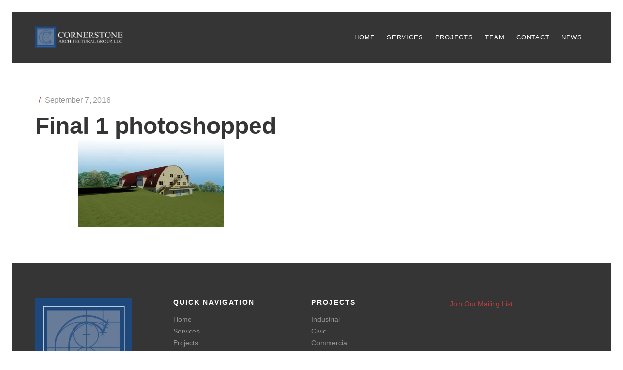

--- FILE ---
content_type: text/html; charset=UTF-8
request_url: http://www.cornerstoneagllc.com/gaiser-farm-building/final-1-photoshopped/
body_size: 8330
content:

 <!DOCTYPE html>
<!--[if lt IE 7]><html lang="en" class="no-js lt-ie9 lt-ie8 lt-ie7"><![endif]-->
<!--[if (IE 7)&!(IEMobile)]><html lang="en" class="no-js lt-ie9 lt-ie8"><![endif]-->
<!--[if (IE 8)&!(IEMobile)]><html lang="en" class="no-js lt-ie9"><![endif]-->
<!--[if gt IE 8]><!-->
<html lang="en"><!--<![endif]-->
<head>
	<meta charset="UTF-8" />
	<meta http-equiv="X-UA-Compatible" content="IE=edge,chrome=1">
	<meta name="HandheldFriendly" content="True">
	<meta name="MobileOptimized" content="320">
	<meta name="viewport" content="width=device-width, initial-scale=1, minimum-scale=1, maximum-scale=1, user-scalable=no"/>
	<!--[if lt IE 9]>
	    <script src="http://html5shim.googlecode.com/svn/trunk/html5.js"></script>
	<![endif]-->
	<link rel="pingback" href="http://www.cornerstoneagllc.com/xmlrpc.php">
	<title>Final 1 photoshopped &#8211; Cornerstone Architectural Group</title>
<meta name='robots' content='max-image-preview:large' />
<link rel='dns-prefetch' href='//maps.googleapis.com' />
<link rel='dns-prefetch' href='//www.googletagmanager.com' />
<link rel='dns-prefetch' href='//i0.wp.com' />
<link rel='dns-prefetch' href='//c0.wp.com' />
<link rel="alternate" type="application/rss+xml" title="Cornerstone Architectural Group &raquo; Feed" href="http://www.cornerstoneagllc.com/feed/" />
<link rel="alternate" type="application/rss+xml" title="Cornerstone Architectural Group &raquo; Comments Feed" href="http://www.cornerstoneagllc.com/comments/feed/" />
<script type="text/javascript">
/* <![CDATA[ */
window._wpemojiSettings = {"baseUrl":"https:\/\/s.w.org\/images\/core\/emoji\/15.0.3\/72x72\/","ext":".png","svgUrl":"https:\/\/s.w.org\/images\/core\/emoji\/15.0.3\/svg\/","svgExt":".svg","source":{"concatemoji":"http:\/\/www.cornerstoneagllc.com\/wp-includes\/js\/wp-emoji-release.min.js?ver=6.5.7"}};
/*! This file is auto-generated */
!function(i,n){var o,s,e;function c(e){try{var t={supportTests:e,timestamp:(new Date).valueOf()};sessionStorage.setItem(o,JSON.stringify(t))}catch(e){}}function p(e,t,n){e.clearRect(0,0,e.canvas.width,e.canvas.height),e.fillText(t,0,0);var t=new Uint32Array(e.getImageData(0,0,e.canvas.width,e.canvas.height).data),r=(e.clearRect(0,0,e.canvas.width,e.canvas.height),e.fillText(n,0,0),new Uint32Array(e.getImageData(0,0,e.canvas.width,e.canvas.height).data));return t.every(function(e,t){return e===r[t]})}function u(e,t,n){switch(t){case"flag":return n(e,"\ud83c\udff3\ufe0f\u200d\u26a7\ufe0f","\ud83c\udff3\ufe0f\u200b\u26a7\ufe0f")?!1:!n(e,"\ud83c\uddfa\ud83c\uddf3","\ud83c\uddfa\u200b\ud83c\uddf3")&&!n(e,"\ud83c\udff4\udb40\udc67\udb40\udc62\udb40\udc65\udb40\udc6e\udb40\udc67\udb40\udc7f","\ud83c\udff4\u200b\udb40\udc67\u200b\udb40\udc62\u200b\udb40\udc65\u200b\udb40\udc6e\u200b\udb40\udc67\u200b\udb40\udc7f");case"emoji":return!n(e,"\ud83d\udc26\u200d\u2b1b","\ud83d\udc26\u200b\u2b1b")}return!1}function f(e,t,n){var r="undefined"!=typeof WorkerGlobalScope&&self instanceof WorkerGlobalScope?new OffscreenCanvas(300,150):i.createElement("canvas"),a=r.getContext("2d",{willReadFrequently:!0}),o=(a.textBaseline="top",a.font="600 32px Arial",{});return e.forEach(function(e){o[e]=t(a,e,n)}),o}function t(e){var t=i.createElement("script");t.src=e,t.defer=!0,i.head.appendChild(t)}"undefined"!=typeof Promise&&(o="wpEmojiSettingsSupports",s=["flag","emoji"],n.supports={everything:!0,everythingExceptFlag:!0},e=new Promise(function(e){i.addEventListener("DOMContentLoaded",e,{once:!0})}),new Promise(function(t){var n=function(){try{var e=JSON.parse(sessionStorage.getItem(o));if("object"==typeof e&&"number"==typeof e.timestamp&&(new Date).valueOf()<e.timestamp+604800&&"object"==typeof e.supportTests)return e.supportTests}catch(e){}return null}();if(!n){if("undefined"!=typeof Worker&&"undefined"!=typeof OffscreenCanvas&&"undefined"!=typeof URL&&URL.createObjectURL&&"undefined"!=typeof Blob)try{var e="postMessage("+f.toString()+"("+[JSON.stringify(s),u.toString(),p.toString()].join(",")+"));",r=new Blob([e],{type:"text/javascript"}),a=new Worker(URL.createObjectURL(r),{name:"wpTestEmojiSupports"});return void(a.onmessage=function(e){c(n=e.data),a.terminate(),t(n)})}catch(e){}c(n=f(s,u,p))}t(n)}).then(function(e){for(var t in e)n.supports[t]=e[t],n.supports.everything=n.supports.everything&&n.supports[t],"flag"!==t&&(n.supports.everythingExceptFlag=n.supports.everythingExceptFlag&&n.supports[t]);n.supports.everythingExceptFlag=n.supports.everythingExceptFlag&&!n.supports.flag,n.DOMReady=!1,n.readyCallback=function(){n.DOMReady=!0}}).then(function(){return e}).then(function(){var e;n.supports.everything||(n.readyCallback(),(e=n.source||{}).concatemoji?t(e.concatemoji):e.wpemoji&&e.twemoji&&(t(e.twemoji),t(e.wpemoji)))}))}((window,document),window._wpemojiSettings);
/* ]]> */
</script>
<style id='wp-emoji-styles-inline-css' type='text/css'>

	img.wp-smiley, img.emoji {
		display: inline !important;
		border: none !important;
		box-shadow: none !important;
		height: 1em !important;
		width: 1em !important;
		margin: 0 0.07em !important;
		vertical-align: -0.1em !important;
		background: none !important;
		padding: 0 !important;
	}
</style>
<link rel='stylesheet' id='wp-block-library-css' href='https://c0.wp.com/c/6.5.7/wp-includes/css/dist/block-library/style.min.css' type='text/css' media='all' />
<style id='wp-block-library-inline-css' type='text/css'>
.has-text-align-justify{text-align:justify;}
</style>
<link rel='stylesheet' id='mediaelement-css' href='https://c0.wp.com/c/6.5.7/wp-includes/js/mediaelement/mediaelementplayer-legacy.min.css' type='text/css' media='all' />
<link rel='stylesheet' id='wp-mediaelement-css' href='https://c0.wp.com/c/6.5.7/wp-includes/js/mediaelement/wp-mediaelement.min.css' type='text/css' media='all' />
<link rel='stylesheet' id='wp-components-css' href='https://c0.wp.com/c/6.5.7/wp-includes/css/dist/components/style.min.css' type='text/css' media='all' />
<link rel='stylesheet' id='wp-preferences-css' href='https://c0.wp.com/c/6.5.7/wp-includes/css/dist/preferences/style.min.css' type='text/css' media='all' />
<link rel='stylesheet' id='wp-block-editor-css' href='https://c0.wp.com/c/6.5.7/wp-includes/css/dist/block-editor/style.min.css' type='text/css' media='all' />
<link rel='stylesheet' id='wp-reusable-blocks-css' href='https://c0.wp.com/c/6.5.7/wp-includes/css/dist/reusable-blocks/style.min.css' type='text/css' media='all' />
<link rel='stylesheet' id='wp-patterns-css' href='https://c0.wp.com/c/6.5.7/wp-includes/css/dist/patterns/style.min.css' type='text/css' media='all' />
<link rel='stylesheet' id='wp-editor-css' href='https://c0.wp.com/c/6.5.7/wp-includes/css/dist/editor/style.min.css' type='text/css' media='all' />
<link rel='stylesheet' id='wpl_blocks-style-css-css' href='http://www.cornerstoneagllc.com/wp-content/plugins/thearchitect-toolkit/blocks/dist/blocks.style.build.css?ver=6.5.7' type='text/css' media='all' />
<style id='classic-theme-styles-inline-css' type='text/css'>
/*! This file is auto-generated */
.wp-block-button__link{color:#fff;background-color:#32373c;border-radius:9999px;box-shadow:none;text-decoration:none;padding:calc(.667em + 2px) calc(1.333em + 2px);font-size:1.125em}.wp-block-file__button{background:#32373c;color:#fff;text-decoration:none}
</style>
<style id='global-styles-inline-css' type='text/css'>
body{--wp--preset--color--black: #000000;--wp--preset--color--cyan-bluish-gray: #abb8c3;--wp--preset--color--white: #ffffff;--wp--preset--color--pale-pink: #f78da7;--wp--preset--color--vivid-red: #cf2e2e;--wp--preset--color--luminous-vivid-orange: #ff6900;--wp--preset--color--luminous-vivid-amber: #fcb900;--wp--preset--color--light-green-cyan: #7bdcb5;--wp--preset--color--vivid-green-cyan: #00d084;--wp--preset--color--pale-cyan-blue: #8ed1fc;--wp--preset--color--vivid-cyan-blue: #0693e3;--wp--preset--color--vivid-purple: #9b51e0;--wp--preset--gradient--vivid-cyan-blue-to-vivid-purple: linear-gradient(135deg,rgba(6,147,227,1) 0%,rgb(155,81,224) 100%);--wp--preset--gradient--light-green-cyan-to-vivid-green-cyan: linear-gradient(135deg,rgb(122,220,180) 0%,rgb(0,208,130) 100%);--wp--preset--gradient--luminous-vivid-amber-to-luminous-vivid-orange: linear-gradient(135deg,rgba(252,185,0,1) 0%,rgba(255,105,0,1) 100%);--wp--preset--gradient--luminous-vivid-orange-to-vivid-red: linear-gradient(135deg,rgba(255,105,0,1) 0%,rgb(207,46,46) 100%);--wp--preset--gradient--very-light-gray-to-cyan-bluish-gray: linear-gradient(135deg,rgb(238,238,238) 0%,rgb(169,184,195) 100%);--wp--preset--gradient--cool-to-warm-spectrum: linear-gradient(135deg,rgb(74,234,220) 0%,rgb(151,120,209) 20%,rgb(207,42,186) 40%,rgb(238,44,130) 60%,rgb(251,105,98) 80%,rgb(254,248,76) 100%);--wp--preset--gradient--blush-light-purple: linear-gradient(135deg,rgb(255,206,236) 0%,rgb(152,150,240) 100%);--wp--preset--gradient--blush-bordeaux: linear-gradient(135deg,rgb(254,205,165) 0%,rgb(254,45,45) 50%,rgb(107,0,62) 100%);--wp--preset--gradient--luminous-dusk: linear-gradient(135deg,rgb(255,203,112) 0%,rgb(199,81,192) 50%,rgb(65,88,208) 100%);--wp--preset--gradient--pale-ocean: linear-gradient(135deg,rgb(255,245,203) 0%,rgb(182,227,212) 50%,rgb(51,167,181) 100%);--wp--preset--gradient--electric-grass: linear-gradient(135deg,rgb(202,248,128) 0%,rgb(113,206,126) 100%);--wp--preset--gradient--midnight: linear-gradient(135deg,rgb(2,3,129) 0%,rgb(40,116,252) 100%);--wp--preset--font-size--small: 13px;--wp--preset--font-size--medium: 20px;--wp--preset--font-size--large: 36px;--wp--preset--font-size--x-large: 42px;--wp--preset--spacing--20: 0.44rem;--wp--preset--spacing--30: 0.67rem;--wp--preset--spacing--40: 1rem;--wp--preset--spacing--50: 1.5rem;--wp--preset--spacing--60: 2.25rem;--wp--preset--spacing--70: 3.38rem;--wp--preset--spacing--80: 5.06rem;--wp--preset--shadow--natural: 6px 6px 9px rgba(0, 0, 0, 0.2);--wp--preset--shadow--deep: 12px 12px 50px rgba(0, 0, 0, 0.4);--wp--preset--shadow--sharp: 6px 6px 0px rgba(0, 0, 0, 0.2);--wp--preset--shadow--outlined: 6px 6px 0px -3px rgba(255, 255, 255, 1), 6px 6px rgba(0, 0, 0, 1);--wp--preset--shadow--crisp: 6px 6px 0px rgba(0, 0, 0, 1);}:where(.is-layout-flex){gap: 0.5em;}:where(.is-layout-grid){gap: 0.5em;}body .is-layout-flex{display: flex;}body .is-layout-flex{flex-wrap: wrap;align-items: center;}body .is-layout-flex > *{margin: 0;}body .is-layout-grid{display: grid;}body .is-layout-grid > *{margin: 0;}:where(.wp-block-columns.is-layout-flex){gap: 2em;}:where(.wp-block-columns.is-layout-grid){gap: 2em;}:where(.wp-block-post-template.is-layout-flex){gap: 1.25em;}:where(.wp-block-post-template.is-layout-grid){gap: 1.25em;}.has-black-color{color: var(--wp--preset--color--black) !important;}.has-cyan-bluish-gray-color{color: var(--wp--preset--color--cyan-bluish-gray) !important;}.has-white-color{color: var(--wp--preset--color--white) !important;}.has-pale-pink-color{color: var(--wp--preset--color--pale-pink) !important;}.has-vivid-red-color{color: var(--wp--preset--color--vivid-red) !important;}.has-luminous-vivid-orange-color{color: var(--wp--preset--color--luminous-vivid-orange) !important;}.has-luminous-vivid-amber-color{color: var(--wp--preset--color--luminous-vivid-amber) !important;}.has-light-green-cyan-color{color: var(--wp--preset--color--light-green-cyan) !important;}.has-vivid-green-cyan-color{color: var(--wp--preset--color--vivid-green-cyan) !important;}.has-pale-cyan-blue-color{color: var(--wp--preset--color--pale-cyan-blue) !important;}.has-vivid-cyan-blue-color{color: var(--wp--preset--color--vivid-cyan-blue) !important;}.has-vivid-purple-color{color: var(--wp--preset--color--vivid-purple) !important;}.has-black-background-color{background-color: var(--wp--preset--color--black) !important;}.has-cyan-bluish-gray-background-color{background-color: var(--wp--preset--color--cyan-bluish-gray) !important;}.has-white-background-color{background-color: var(--wp--preset--color--white) !important;}.has-pale-pink-background-color{background-color: var(--wp--preset--color--pale-pink) !important;}.has-vivid-red-background-color{background-color: var(--wp--preset--color--vivid-red) !important;}.has-luminous-vivid-orange-background-color{background-color: var(--wp--preset--color--luminous-vivid-orange) !important;}.has-luminous-vivid-amber-background-color{background-color: var(--wp--preset--color--luminous-vivid-amber) !important;}.has-light-green-cyan-background-color{background-color: var(--wp--preset--color--light-green-cyan) !important;}.has-vivid-green-cyan-background-color{background-color: var(--wp--preset--color--vivid-green-cyan) !important;}.has-pale-cyan-blue-background-color{background-color: var(--wp--preset--color--pale-cyan-blue) !important;}.has-vivid-cyan-blue-background-color{background-color: var(--wp--preset--color--vivid-cyan-blue) !important;}.has-vivid-purple-background-color{background-color: var(--wp--preset--color--vivid-purple) !important;}.has-black-border-color{border-color: var(--wp--preset--color--black) !important;}.has-cyan-bluish-gray-border-color{border-color: var(--wp--preset--color--cyan-bluish-gray) !important;}.has-white-border-color{border-color: var(--wp--preset--color--white) !important;}.has-pale-pink-border-color{border-color: var(--wp--preset--color--pale-pink) !important;}.has-vivid-red-border-color{border-color: var(--wp--preset--color--vivid-red) !important;}.has-luminous-vivid-orange-border-color{border-color: var(--wp--preset--color--luminous-vivid-orange) !important;}.has-luminous-vivid-amber-border-color{border-color: var(--wp--preset--color--luminous-vivid-amber) !important;}.has-light-green-cyan-border-color{border-color: var(--wp--preset--color--light-green-cyan) !important;}.has-vivid-green-cyan-border-color{border-color: var(--wp--preset--color--vivid-green-cyan) !important;}.has-pale-cyan-blue-border-color{border-color: var(--wp--preset--color--pale-cyan-blue) !important;}.has-vivid-cyan-blue-border-color{border-color: var(--wp--preset--color--vivid-cyan-blue) !important;}.has-vivid-purple-border-color{border-color: var(--wp--preset--color--vivid-purple) !important;}.has-vivid-cyan-blue-to-vivid-purple-gradient-background{background: var(--wp--preset--gradient--vivid-cyan-blue-to-vivid-purple) !important;}.has-light-green-cyan-to-vivid-green-cyan-gradient-background{background: var(--wp--preset--gradient--light-green-cyan-to-vivid-green-cyan) !important;}.has-luminous-vivid-amber-to-luminous-vivid-orange-gradient-background{background: var(--wp--preset--gradient--luminous-vivid-amber-to-luminous-vivid-orange) !important;}.has-luminous-vivid-orange-to-vivid-red-gradient-background{background: var(--wp--preset--gradient--luminous-vivid-orange-to-vivid-red) !important;}.has-very-light-gray-to-cyan-bluish-gray-gradient-background{background: var(--wp--preset--gradient--very-light-gray-to-cyan-bluish-gray) !important;}.has-cool-to-warm-spectrum-gradient-background{background: var(--wp--preset--gradient--cool-to-warm-spectrum) !important;}.has-blush-light-purple-gradient-background{background: var(--wp--preset--gradient--blush-light-purple) !important;}.has-blush-bordeaux-gradient-background{background: var(--wp--preset--gradient--blush-bordeaux) !important;}.has-luminous-dusk-gradient-background{background: var(--wp--preset--gradient--luminous-dusk) !important;}.has-pale-ocean-gradient-background{background: var(--wp--preset--gradient--pale-ocean) !important;}.has-electric-grass-gradient-background{background: var(--wp--preset--gradient--electric-grass) !important;}.has-midnight-gradient-background{background: var(--wp--preset--gradient--midnight) !important;}.has-small-font-size{font-size: var(--wp--preset--font-size--small) !important;}.has-medium-font-size{font-size: var(--wp--preset--font-size--medium) !important;}.has-large-font-size{font-size: var(--wp--preset--font-size--large) !important;}.has-x-large-font-size{font-size: var(--wp--preset--font-size--x-large) !important;}
.wp-block-navigation a:where(:not(.wp-element-button)){color: inherit;}
:where(.wp-block-post-template.is-layout-flex){gap: 1.25em;}:where(.wp-block-post-template.is-layout-grid){gap: 1.25em;}
:where(.wp-block-columns.is-layout-flex){gap: 2em;}:where(.wp-block-columns.is-layout-grid){gap: 2em;}
.wp-block-pullquote{font-size: 1.5em;line-height: 1.6;}
</style>
<link rel='stylesheet' id='contact-form-7-css' href='http://www.cornerstoneagllc.com/wp-content/plugins/contact-form-7/includes/css/styles.css?ver=5.5.3' type='text/css' media='all' />
<link rel='stylesheet' id='linkssc-style-css' href='http://www.cornerstoneagllc.com/wp-content/plugins/links-shortcode/links-shortcode.css?ver=6.5.7' type='text/css' media='all' />
<link rel='stylesheet' id='sfly-tbgrdr-css-css' href='http://www.cornerstoneagllc.com/wp-content/plugins/thumbnail-grid/css/thumbnailgrid.css?ver=6.5.7' type='text/css' media='all' />
<link rel='stylesheet' id='vendors-css' href='http://www.cornerstoneagllc.com/wp-content/themes/thearchitect-wpl/assets/styles/vendors.min.css?ver=4.0' type='text/css' media='all' />
<link rel='stylesheet' id='thearchitect-css-css' href='http://www.cornerstoneagllc.com/wp-content/themes/thearchitect-wpl/style.css?ver=4.0' type='text/css' media='all' />
<link rel='stylesheet' id='wp-pagenavi-css' href='http://www.cornerstoneagllc.com/wp-content/plugins/wp-pagenavi/pagenavi-css.css?ver=2.70' type='text/css' media='all' />
<link rel='stylesheet' id='jetpack_css-css' href='https://c0.wp.com/p/jetpack/10.5/css/jetpack.css' type='text/css' media='all' />
<script type="text/javascript" src="https://c0.wp.com/c/6.5.7/wp-includes/js/jquery/jquery.min.js" id="jquery-core-js"></script>
<script type="text/javascript" src="https://c0.wp.com/c/6.5.7/wp-includes/js/jquery/jquery-migrate.min.js" id="jquery-migrate-js"></script>
<script type="text/javascript" src="https://maps.googleapis.com/maps/api/js?v=3.exp&amp;ver=6.5.7" id="google-maps-api-js"></script>

<!-- Google tag (gtag.js) snippet added by Site Kit -->
<!-- Google Analytics snippet added by Site Kit -->
<script type="text/javascript" src="https://www.googletagmanager.com/gtag/js?id=GT-NBBGXS6F" id="google_gtagjs-js" async></script>
<script type="text/javascript" id="google_gtagjs-js-after">
/* <![CDATA[ */
window.dataLayer = window.dataLayer || [];function gtag(){dataLayer.push(arguments);}
gtag("set","linker",{"domains":["www.cornerstoneagllc.com"]});
gtag("js", new Date());
gtag("set", "developer_id.dZTNiMT", true);
gtag("config", "GT-NBBGXS6F");
 window._googlesitekit = window._googlesitekit || {}; window._googlesitekit.throttledEvents = []; window._googlesitekit.gtagEvent = (name, data) => { var key = JSON.stringify( { name, data } ); if ( !! window._googlesitekit.throttledEvents[ key ] ) { return; } window._googlesitekit.throttledEvents[ key ] = true; setTimeout( () => { delete window._googlesitekit.throttledEvents[ key ]; }, 5 ); gtag( "event", name, { ...data, event_source: "site-kit" } ); }; 
/* ]]> */
</script>
<link rel="https://api.w.org/" href="http://www.cornerstoneagllc.com/wp-json/" /><link rel="alternate" type="application/json" href="http://www.cornerstoneagllc.com/wp-json/wp/v2/media/2180" /><link rel="EditURI" type="application/rsd+xml" title="RSD" href="http://www.cornerstoneagllc.com/xmlrpc.php?rsd" />
<meta name="generator" content="WordPress 6.5.7" />
<link rel='shortlink' href='http://www.cornerstoneagllc.com/?p=2180' />
<link rel="alternate" type="application/json+oembed" href="http://www.cornerstoneagllc.com/wp-json/oembed/1.0/embed?url=http%3A%2F%2Fwww.cornerstoneagllc.com%2Fgaiser-farm-building%2Ffinal-1-photoshopped%2F" />
<link rel="alternate" type="text/xml+oembed" href="http://www.cornerstoneagllc.com/wp-json/oembed/1.0/embed?url=http%3A%2F%2Fwww.cornerstoneagllc.com%2Fgaiser-farm-building%2Ffinal-1-photoshopped%2F&#038;format=xml" />
<meta name="generator" content="Site Kit by Google 1.158.0" /><style type='text/css'>img#wpstats{display:none}</style>
					<style>
			a, a:visited { color: #bb3e3e;}

			header.header { background-color: #353535; }
			.footer { background-color: #353535; }

			a:hover, a:focus, a:visited:hover, a:visited:focus { color: #bb3e3e;}

			.accent, .shortcode_icon_with_title .icon_with_title_link,
			.shortcode_icon_with_title.left .icon_holder .font_awsome_icon i:hover,
			.fa_icon_stack .fa-circle, .shortcode_icon_with_title.boxed .icon_holder .fa-stack,
			.shortcode_team .team_description .team_social_holder .shortcode_social_icon_holder:hover i.simple_social,
			.shortcode_social_icon_holder:hover i.simple_social, .shortcode_service_table_inner li.title_holder i, .blog_content .entry-header span.sep,
			.blog_content .entry-header span.type, .blog_content .post_meta span a:hover,
			.widget ul li a:hover, .widget ul li.current-menu-item > a,
			.footer .footer-bottom .textwidget a:hover .fa { color: #bb3e3e; }

			.line.accent { border-top: 3px solid #bb3e3e;}

			.shortcode_icon_with_title.boxed .icon_holder .fa-stack,
			.fa_icon_square, .shortcode_icon_with_title.square .icon_holder .fa-stack:hover,
			.circle .icon_holder .fa-stack:hover, .shortcode_social_icon_holder.circle_social .fa-stack:hover,
			.shortcode_price_table .active_price_table, .btn:hover, .btn:focus, .accent-btn:hover, input[type="submit"]:hover, .comment-respond #submit:hover, .accent-btn:focus, input[type="submit"]:focus, .comment-respond #submit:focus,
			.btn.black:hover, .black.accent-btn:hover, input.black[type="submit"]:hover, .comment-respond .black#submit:hover,
			.accent-btn, input[type="submit"], .comment-respond #submit,
			input[type="submit"]:hover, input[type="submit"]:focus { background-color: #bb3e3e; }

			.nav > li ul.sub-menu, .nav > li ul.children,
			.block-title, .filter ul li:hover, .filter ul li ul.sectors,
			.filter ul li ul.sectors li a, .filter ul li ul.sectors li a:visited, .flex-button a:hover { background: #bb3e3e; }

			.btn.black:hover, .black.accent-btn:hover, input.black[type="submit"]:hover, .comment-respond .black#submit:hover,
			.btn.accent, .accent.accent-btn, input.accent[type="submit"], .comment-respond .accent#submit,
			.accent-btn, input[type="submit"], .comment-respond #submit,
			input[type="submit"]:hover, input[type="submit"]:focus {border-color: #bb3e3e; }

			.nav > li > a:hover, .nav > li > a.active, .nav > li.current_page_item a, .nav > li.current-menu-ancestor a { border-bottom: 4px solid #bb3e3e; }
		</style>
	<style></style><style type="text/css">.recentcomments a{display:inline !important;padding:0 !important;margin:0 !important;}</style><style type="text/css">.broken_link, a.broken_link {
	text-decoration: line-through;
}</style><link rel="icon" href="https://i0.wp.com/www.cornerstoneagllc.com/wp-content/uploads/2015/01/130000-New-Cornerstone-Logo_01-54cad6a2v1_site_icon.png?fit=32%2C32" sizes="32x32" />
<link rel="icon" href="https://i0.wp.com/www.cornerstoneagllc.com/wp-content/uploads/2015/01/130000-New-Cornerstone-Logo_01-54cad6a2v1_site_icon.png?fit=192%2C192" sizes="192x192" />
<link rel="apple-touch-icon" href="https://i0.wp.com/www.cornerstoneagllc.com/wp-content/uploads/2015/01/130000-New-Cornerstone-Logo_01-54cad6a2v1_site_icon.png?fit=180%2C180" />
<meta name="msapplication-TileImage" content="https://i0.wp.com/www.cornerstoneagllc.com/wp-content/uploads/2015/01/130000-New-Cornerstone-Logo_01-54cad6a2v1_site_icon.png?fit=270%2C270" />
<meta name="msapplication-TileImage" content="https://i0.wp.com/www.cornerstoneagllc.com/wp-content/uploads/2015/01/130000-New-Cornerstone-Logo_01-54cad6a2v1_site_icon.png?fit=144%2C144">
<meta name="msapplication-TileColor" content="#00a9c5">
		<style type="text/css" id="wp-custom-css">
			.module-title p {
	font-size:1.2em
}		</style>
		</head>

	<body class="attachment attachment-template-default single single-attachment postid-2180 attachmentid-2180 attachment-jpeg wp-custom-logo">
				<header class="header" role="banner">

			<div class="wrap cf">

				<div class="m-2of3 t-1of3 d-1of3">

					<div class="brand" style="padding-top: 15px;">

						<h1 id="site-title">
							<a href="http://www.cornerstoneagllc.com/" title="Cornerstone Architectural Group - " rel="home">
																	<img src="http://www.cornerstoneagllc.com/wp-content/uploads/2021/10/header-test3.png">
															</a>
						</h1>
						<h2 id="site-description"></h2>

					</div>

				</div>

				<div class="m-1of3 t-2of3 d-2of3 last-col">

					<nav role="social">
											</nav>

					<nav role="navigation">
						<ul id="menu-cag-main-menu" class="nav primary cf"><li id="menu-item-15" class="menu-item menu-item-type-custom menu-item-object-custom menu-item-home menu-item-15"><a href="http://www.cornerstoneagllc.com/">Home</a></li>
<li id="menu-item-2979" class="menu-item menu-item-type-post_type menu-item-object-page menu-item-2979"><a href="http://www.cornerstoneagllc.com/about-us/cornerstone-services/">Services</a></li>
<li id="menu-item-2890" class="menu-item menu-item-type-post_type menu-item-object-page menu-item-2890"><a href="http://www.cornerstoneagllc.com/our-projects/">Projects</a></li>
<li id="menu-item-2908" class="menu-item menu-item-type-post_type menu-item-object-page menu-item-2908"><a href="http://www.cornerstoneagllc.com/team/">Team</a></li>
<li id="menu-item-3068" class="menu-item menu-item-type-post_type menu-item-object-page menu-item-has-children menu-item-3068"><a href="http://www.cornerstoneagllc.com/contact-2/">Contact</a>
<ul class="sub-menu">
	<li id="menu-item-1302" class="menu-item menu-item-type-post_type menu-item-object-page menu-item-1302"><a href="http://www.cornerstoneagllc.com/employment/">Join our Team!</a></li>
	<li id="menu-item-852" class="menu-item menu-item-type-post_type menu-item-object-page menu-item-852"><a href="http://www.cornerstoneagllc.com/driving-directions/">Directions</a></li>
</ul>
</li>
<li id="menu-item-746" class="menu-item menu-item-type-taxonomy menu-item-object-category menu-item-has-children menu-item-746"><a href="http://www.cornerstoneagllc.com/category/news/">News</a>
<ul class="sub-menu">
	<li id="menu-item-1358" class="menu-item menu-item-type-post_type menu-item-object-page menu-item-1358"><a target="_blank" rel="noopener" href="http://visitor.r20.constantcontact.com/manage/optin?v=001uIM2HFQzzSahh-EB4BDt12Q0_9k55MkUWHW4OCLc4MfAb6B-JuZ8hxNcjyRaiVaQEax7iVIK50uK7Vn0ra7u5CfTSOYaz5uU8Ytg4kODIv1SEtPMIjYu7CAdk52iN74DGx3Ily_TIrZud6aXpNLNaL22dG2GjXm-KcBST2nK67wHt_z5v0MmmKBQw-ZRZYTR#new_tab">Join our Mailing List</a></li>
</ul>
</li>
</ul>					</nav>

					<div class="mobile_menu_button"><span><i class="fas fa-lg fa-bars"></i></span></div>

				</div>

				<nav class="mobile_menu">
					<ul id="menu-cag-main-menu-1" class="mobile"><li class="menu-item menu-item-type-custom menu-item-object-custom menu-item-home menu-item-15"><a href="http://www.cornerstoneagllc.com/">Home</a></li>
<li class="menu-item menu-item-type-post_type menu-item-object-page menu-item-2979"><a href="http://www.cornerstoneagllc.com/about-us/cornerstone-services/">Services</a></li>
<li class="menu-item menu-item-type-post_type menu-item-object-page menu-item-2890"><a href="http://www.cornerstoneagllc.com/our-projects/">Projects</a></li>
<li class="menu-item menu-item-type-post_type menu-item-object-page menu-item-2908"><a href="http://www.cornerstoneagllc.com/team/">Team</a></li>
<li class="menu-item menu-item-type-post_type menu-item-object-page menu-item-has-children menu-item-3068"><a href="http://www.cornerstoneagllc.com/contact-2/">Contact</a>
<ul class="sub-menu">
	<li class="menu-item menu-item-type-post_type menu-item-object-page menu-item-1302"><a href="http://www.cornerstoneagllc.com/employment/">Join our Team!</a></li>
	<li class="menu-item menu-item-type-post_type menu-item-object-page menu-item-852"><a href="http://www.cornerstoneagllc.com/driving-directions/">Directions</a></li>
</ul>
</li>
<li class="menu-item menu-item-type-taxonomy menu-item-object-category menu-item-has-children menu-item-746"><a href="http://www.cornerstoneagllc.com/category/news/">News</a>
<ul class="sub-menu">
	<li class="menu-item menu-item-type-post_type menu-item-object-page menu-item-1358"><a target="_blank" rel="noopener" href="http://visitor.r20.constantcontact.com/manage/optin?v=001uIM2HFQzzSahh-EB4BDt12Q0_9k55MkUWHW4OCLc4MfAb6B-JuZ8hxNcjyRaiVaQEax7iVIK50uK7Vn0ra7u5CfTSOYaz5uU8Ytg4kODIv1SEtPMIjYu7CAdk52iN74DGx3Ily_TIrZud6aXpNLNaL22dG2GjXm-KcBST2nK67wHt_z5v0MmmKBQw-ZRZYTR#new_tab">Join our Mailing List</a></li>
</ul>
</li>
</ul>				</nav>

			</div>

		</header>

	<div id="container">

	<div id="content">

		<div id="inner-content" class="wrap cf">

			<section id="main" class="m-all t-all d-all cf" role="main">

				<div class="blog_content">
				

	<article id="post-2180" class="post-2180 attachment type-attachment status-inherit hentry">

		<div class="entry-header">
			 <span class="sep">/</span>

			<time datetime="2016-09-07T16:25:11+00:00">September 7, 2016</time>
			<h3 class="entry-title">Final 1 photoshopped</h3>
		</div>

		
		<div class="post_text entry-content">
			<p class="attachment"><a href='https://i0.wp.com/www.cornerstoneagllc.com/wp-content/uploads/2015/02/Final-1-photoshopped.jpg'><img fetchpriority="high" decoding="async" width="300" height="180" src="https://i0.wp.com/www.cornerstoneagllc.com/wp-content/uploads/2015/02/Final-1-photoshopped.jpg?fit=300%2C180" class="attachment-medium size-medium" alt="" srcset="https://i0.wp.com/www.cornerstoneagllc.com/wp-content/uploads/2015/02/Final-1-photoshopped.jpg?w=1500 1500w, https://i0.wp.com/www.cornerstoneagllc.com/wp-content/uploads/2015/02/Final-1-photoshopped.jpg?resize=300%2C180 300w, https://i0.wp.com/www.cornerstoneagllc.com/wp-content/uploads/2015/02/Final-1-photoshopped.jpg?resize=644%2C386 644w, https://i0.wp.com/www.cornerstoneagllc.com/wp-content/uploads/2015/02/Final-1-photoshopped.jpg?w=1280 1280w" sizes="(max-width: 300px) 100vw, 300px" /></a></p>
								</div>

			</article>

				</div>

			</section>

			

		</div>

	</div>

			<footer class="footer" role="contentinfo">
				<div id="inner-footer" class="wrap">
					
						<div id="block-10" class="widget widget_block widget_media_image">
<figure class="wp-block-image size-large is-resized"><img loading="lazy" decoding="async" src="http://www.cornerstoneagllc.com/wp-content/uploads/2021/10/130000-New-Cornerstone-Logo_01-644x644.jpg" alt="" class="wp-image-2648" width="200" height="200" srcset="https://i0.wp.com/www.cornerstoneagllc.com/wp-content/uploads/2021/10/130000-New-Cornerstone-Logo_01.jpg?resize=644%2C644 644w, https://i0.wp.com/www.cornerstoneagllc.com/wp-content/uploads/2021/10/130000-New-Cornerstone-Logo_01.jpg?resize=300%2C300 300w, https://i0.wp.com/www.cornerstoneagllc.com/wp-content/uploads/2021/10/130000-New-Cornerstone-Logo_01.jpg?resize=150%2C150 150w, https://i0.wp.com/www.cornerstoneagllc.com/wp-content/uploads/2021/10/130000-New-Cornerstone-Logo_01.jpg?resize=144%2C144 144w, https://i0.wp.com/www.cornerstoneagllc.com/wp-content/uploads/2021/10/130000-New-Cornerstone-Logo_01.jpg?resize=50%2C50 50w, https://i0.wp.com/www.cornerstoneagllc.com/wp-content/uploads/2021/10/130000-New-Cornerstone-Logo_01.jpg?w=800 800w" sizes="(max-width: 200px) 100vw, 200px" /></figure>
</div><div id="nav_menu-5" class="widget widget_nav_menu"><h5 class="widgettitle">Quick Navigation</h5><div class="menu-cag-main-menu-container"><ul id="menu-cag-main-menu-2" class="menu"><li class="menu-item menu-item-type-custom menu-item-object-custom menu-item-home menu-item-15"><a href="http://www.cornerstoneagllc.com/">Home</a></li>
<li class="menu-item menu-item-type-post_type menu-item-object-page menu-item-2979"><a href="http://www.cornerstoneagllc.com/about-us/cornerstone-services/">Services</a></li>
<li class="menu-item menu-item-type-post_type menu-item-object-page menu-item-2890"><a href="http://www.cornerstoneagllc.com/our-projects/">Projects</a></li>
<li class="menu-item menu-item-type-post_type menu-item-object-page menu-item-2908"><a href="http://www.cornerstoneagllc.com/team/">Team</a></li>
<li class="menu-item menu-item-type-post_type menu-item-object-page menu-item-has-children menu-item-3068"><a href="http://www.cornerstoneagllc.com/contact-2/">Contact</a>
<ul class="sub-menu">
	<li class="menu-item menu-item-type-post_type menu-item-object-page menu-item-1302"><a href="http://www.cornerstoneagllc.com/employment/">Join our Team!</a></li>
	<li class="menu-item menu-item-type-post_type menu-item-object-page menu-item-852"><a href="http://www.cornerstoneagllc.com/driving-directions/">Directions</a></li>
</ul>
</li>
<li class="menu-item menu-item-type-taxonomy menu-item-object-category menu-item-has-children menu-item-746"><a href="http://www.cornerstoneagllc.com/category/news/">News</a>
<ul class="sub-menu">
	<li class="menu-item menu-item-type-post_type menu-item-object-page menu-item-1358"><a target="_blank" rel="noopener" href="http://visitor.r20.constantcontact.com/manage/optin?v=001uIM2HFQzzSahh-EB4BDt12Q0_9k55MkUWHW4OCLc4MfAb6B-JuZ8hxNcjyRaiVaQEax7iVIK50uK7Vn0ra7u5CfTSOYaz5uU8Ytg4kODIv1SEtPMIjYu7CAdk52iN74DGx3Ily_TIrZud6aXpNLNaL22dG2GjXm-KcBST2nK67wHt_z5v0MmmKBQw-ZRZYTR#new_tab">Join our Mailing List</a></li>
</ul>
</li>
</ul></div></div><div id="nav_menu-6" class="widget widget_nav_menu"><h5 class="widgettitle">Projects</h5><div class="menu-projects-by-category-container"><ul id="menu-projects-by-category" class="menu"><li id="menu-item-3369" class="menu-item menu-item-type-taxonomy menu-item-object-projects_cat menu-item-3369"><a href="http://www.cornerstoneagllc.com/projects-category/industrial/">Industrial</a></li>
<li id="menu-item-3367" class="menu-item menu-item-type-taxonomy menu-item-object-projects_cat menu-item-3367"><a href="http://www.cornerstoneagllc.com/projects-category/civic/">Civic</a></li>
<li id="menu-item-3368" class="menu-item menu-item-type-taxonomy menu-item-object-projects_cat menu-item-3368"><a href="http://www.cornerstoneagllc.com/projects-category/commercial/">Commercial</a></li>
<li id="menu-item-3366" class="menu-item menu-item-type-taxonomy menu-item-object-projects_cat menu-item-3366"><a href="http://www.cornerstoneagllc.com/projects-category/corperate-interiors/">Corporate Interiors</a></li>
</ul></div></div><div id="block-5" class="widget widget_block">
<a class="wp-block-wpl-block-link link" href="https://visitor.r20.constantcontact.com/manage/optin?v=001uIM2HFQzzSahh-EB4BDt12Q0_9k55MkUWHW4OCLc4MfAb6B-JuZ8hxNcjyRaiVaQEax7iVIK50uK7Vn0ra7u5CfTSOYaz5uU8Ytg4kODIv1SEtPMIjYu7CAdk52iN74DGx3Ily_TIrZud6aXpNLNaL22dG2GjXm-KcBST2nK67wHt_z5v0MmmKBQw-ZRZYTR" target="_blank">Join Our Mailing List</a>
</div>
					
					<div class="cf"></div>
				</div>
			</footer>
		</div><!-- /#container -->

		<div class="copy">
			© Cornerstone Architectural Group, LLC. All rights reserved.
			Designed by <a href="https://wplook.com/theme/architect-wordpress-theme/?utm_source=Footer-URL&utm_medium=link&utm_campaign=The-Architect" title="WPlook" rel="nofollow" target="_blank">WPlook Studio</a>
		</div>
		<script type="text/javascript" src="https://c0.wp.com/p/jetpack/10.5/_inc/build/photon/photon.min.js" id="jetpack-photon-js"></script>
<script type="text/javascript" src="https://c0.wp.com/c/6.5.7/wp-includes/js/dist/vendor/wp-polyfill-inert.min.js" id="wp-polyfill-inert-js"></script>
<script type="text/javascript" src="https://c0.wp.com/c/6.5.7/wp-includes/js/dist/vendor/regenerator-runtime.min.js" id="regenerator-runtime-js"></script>
<script type="text/javascript" src="https://c0.wp.com/c/6.5.7/wp-includes/js/dist/vendor/wp-polyfill.min.js" id="wp-polyfill-js"></script>
<script type="text/javascript" id="contact-form-7-js-extra">
/* <![CDATA[ */
var wpcf7 = {"api":{"root":"http:\/\/www.cornerstoneagllc.com\/wp-json\/","namespace":"contact-form-7\/v1"},"cached":"1"};
/* ]]> */
</script>
<script type="text/javascript" src="http://www.cornerstoneagllc.com/wp-content/plugins/contact-form-7/includes/js/index.js?ver=5.5.3" id="contact-form-7-js"></script>
<script type="text/javascript" src="http://www.cornerstoneagllc.com/wp-content/themes/thearchitect-wpl/assets/javascripts/google-maps.min.js?ver=6.5.7" id="wplook-google-maps-js"></script>
<script type="text/javascript" src="http://www.cornerstoneagllc.com/wp-content/themes/thearchitect-wpl/assets/javascripts/jquery.flexslider-min.js?ver=6.5.7" id="flexslider-js"></script>
<script type="text/javascript" src="https://c0.wp.com/c/6.5.7/wp-includes/js/hoverIntent.min.js" id="hoverIntent-js"></script>
<script type="text/javascript" src="http://www.cornerstoneagllc.com/wp-content/themes/thearchitect-wpl/assets/javascripts/jquery.backstretch.js?ver=6.5.7" id="backstretch-js"></script>
<script type="text/javascript" src="http://www.cornerstoneagllc.com/wp-content/themes/thearchitect-wpl/assets/javascripts/jquery.easing.min.js?ver=6.5.7" id="easing-js"></script>
<script type="text/javascript" src="http://www.cornerstoneagllc.com/wp-content/themes/thearchitect-wpl/assets/javascripts/jquery.scrollTo.min.js?ver=6.5.7" id="scrollTo-js"></script>
<script type="text/javascript" src="http://www.cornerstoneagllc.com/wp-content/themes/thearchitect-wpl/assets/javascripts/fresco.min.js?ver=6.5.7" id="fresco-js"></script>
<script type="text/javascript" src="http://www.cornerstoneagllc.com/wp-content/themes/thearchitect-wpl/assets/javascripts/modernizr.min.js?ver=6.5.7" id="modernizr-js"></script>
<script type="text/javascript" src="http://www.cornerstoneagllc.com/wp-content/themes/thearchitect-wpl/assets/javascripts/app.min.js?ver=6.5.7" id="app-js"></script>
<script type="text/javascript" src="http://www.cornerstoneagllc.com/wp-content/plugins/page-links-to/dist/new-tab.js?ver=3.3.7" id="page-links-to-js"></script>
<script type="text/javascript" src="http://www.cornerstoneagllc.com/wp-content/plugins/google-site-kit/dist/assets/js/googlesitekit-events-provider-contact-form-7-84e9a1056bc4922b7cbd.js" id="googlesitekit-events-provider-contact-form-7-js" defer></script>
<script src='https://stats.wp.com/e-202606.js' defer></script>
<script>
	_stq = window._stq || [];
	_stq.push([ 'view', {v:'ext',j:'1:10.5',blog:'83975967',post:'2180',tz:'0',srv:'www.cornerstoneagllc.com'} ]);
	_stq.push([ 'clickTrackerInit', '83975967', '2180' ]);
</script>
	</body>
</html>

<!--
Performance optimized by W3 Total Cache. Learn more: https://www.boldgrid.com/w3-total-cache/


Served from: www.cornerstoneagllc.com @ 2026-02-03 08:02:11 by W3 Total Cache
-->

--- FILE ---
content_type: text/css
request_url: http://www.cornerstoneagllc.com/wp-content/themes/thearchitect-wpl/style.css?ver=4.0
body_size: 21129
content:
@charset "UTF-8";
/*
Theme Name: TheArchitect WPL
Theme URI: https://wplook.com
Description: The Architect is a classic and powerful WordPress theme built for architecture agencies.
Author: WPlook Studio
Author URI: https://wplook.com
Version: 4.0
Requires at least: 5.0
Tested up to: 5.6
Requires PHP: 7.0
Tags: fixed-layout, full-width-template, post-formats, theme-options, threaded-comments, translation-ready, custom-menu, featured-image-header, featured-images
License: GPLv2 or later
License URI: http://www.gnu.org/licenses/gpl-2.0.html
Text Domain: thearchitect-wpl
Domain Path: /languages
*/
/******************************************************************

Stylesheet: Variables.

******************************************************************/
/*********************
COLORS
Need help w/ choosing your colors? Try this site out:
http://0to255.com/
*********************/
/******************************************************************

Stylesheet: Typography

******************************************************************/
/*
The following is based of Typebase:
https://github.com/devinhunt/typebase.css
I've edited it a bit, but it's a nice starting point.
*/
/*
 i imported this one in the functions file so bones would look sweet.
 don't forget to remove it for your site.
*/
/*
some nice typographical defaults
more here: http://www.newnet-soft.com/blog/csstypography
*/
p {
  color: #666666; }

.lead {
  display: block;
  color: #666666;
  font-size: 1.3em;
  font-weight: 400;
  line-height: 150%;
  margin: 0 0 72px; }

.black {
  color: #353535; }

.white {
  color: #ffffff; }

.gray {
  color: #959595; }

.light-gray {
  color: #f7f7f7; }

.accent {
  color: #bb3e3e; }

/******************************************************************

Stylesheet: Sass Functions

******************************************************************/
/*********************
COLOR FUNCTIONS
These are helpful when you're working
with shadows and such things. It's essentially
a quicker way to write RGBA.

Example:
box-shadow: 0 0 4px black(0.3);
compiles to:
box-shadow: 0 0 4px rgba(0,0,0,0.3);
*********************/
/*********************
RESPONSIVE HELPER FUNCTION
If you're creating a responsive site, then
you've probably already read
Responsive Web Design: http://www.abookapart.com/products/responsive-web-design

Here's a nice little helper function for calculating
target / context
as mentioned in that book.

Example:
width: cp(650px, 1000px);
or
width: calc-percent(650px, 1000px);
both compile to:
width: 65%;
*********************/
/******************************************************************

Stylesheet: Mixins Stylesheet

******************************************************************/
/*********************
TRANSITION
*********************/
/*
I totally rewrote this to be cleaner and easier to use.
You'll need to be using Sass 3.2+ for these to work.
Thanks to @anthonyshort for the inspiration on these.
USAGE: @include transition(all 0.2s ease-in-out);
*/
/*********************
CSS3 GRADIENTS
Be careful with these since they can
really slow down your CSS. Don't overdo it.
*********************/
/* @include css-gradient(#dfdfdf,#f8f8f8); */
/*********************
BOX SIZING
*********************/
/* @include box-sizing(border-box); */
/* NOTE: value of "padding-box" is only supported in Gecko. So
probably best not to use it. I mean, were you going to anyway? */
/******************************************************************

Stylesheet: Grid Stylesheet

******************************************************************/
.last-col {
	float: right;
	padding-right: 0 !important;
}

.columns {
	-webkit-column-count: 2;
	-webkit-column-gap: 24px;
	-webkit-column-fill: auto;
	-moz-column-count: 2;
	-moz-column-gap: 24px;
	-moz-column-fill: auto;
	column-count: 2;
	column-gap: 24px;
	column-fill: auto;
}

/*
Mobile Grid Styles
These are the widths for the mobile grid.
There are four types, but you can add or customize
them however you see fit.
*/
@media (max-width: 767px) {
	.m-all {
		float: left;
		padding-right: 0.75em;
		width: 100%;
		padding-right: 0;
	}

	.m-1of2 {
		float: left;
		padding-right: 0.75em;
		width: 50%;
	}

	.m-1of3 {
		float: left;
		padding-right: 0.75em;
		width: 33.33%;
	}

	.m-2of3 {
		float: left;
		padding-right: 0.75em;
		width: 66.66%;
	}

	.m-1of4 {
		float: left;
		padding-right: 0.75em;
		width: 25%;
	}

	.m-3of4 {
		float: left;
		padding-right: 0.75em;
		width: 75%;
	}
}

/* Portrait tablet to landscape */
@media (min-width: 768px) and (max-width: 1029px) {
	.t-all {
		float: left;
		padding-right: 0.75em;
		width: 100%;
		padding-right: 0;
	}

	.t-1of2 {
		float: left;
		padding-right: 0.75em;
		width: 50%;
	}

	.t-1of3 {
		float: left;
		padding-right: 0.75em;
		width: 33.33%;
	}

	.t-2of3 {
		float: left;
		padding-right: 0.75em;
		width: 66.66%;
	}

	.t-1of4 {
		float: left;
		padding-right: 0.75em;
		width: 25%;
	}

	.t-3of4 {
		float: left;
		padding-right: 0.75em;
		width: 75%;
	}

	.t-1of5 {
		float: left;
		padding-right: 0.75em;
		width: 20%;
	}

	.t-2of5 {
		float: left;
		padding-right: 0.75em;
		width: 40%;
	}

	.t-3of5 {
		float: left;
		padding-right: 0.75em;
		width: 60%;
	}

	.t-4of5 {
		float: left;
		padding-right: 0.75em;
		width: 80%;
	}
}

/* Landscape to small desktop */
@media (min-width: 1030px) {
	.d-all {
		float: left;
		padding-right: 0.75em;
		width: 100%;
		padding-right: 0;
	}

	.d-1of2 {
		float: left;
		padding-right: 0.75em;
		width: 50%;
	}

	.d-1of3 {
		float: left;
		padding-right: 0.75em;
		width: 33.33%;
	}

	.d-2of3 {
		float: left;
		padding-right: 0.75em;
		width: 66.66%;
	}

	.d-1of4 {
		float: left;
		padding-right: 0.75em;
		width: 25%;
	}

	.d-3of4 {
		float: left;
		padding-right: 0.75em;
		width: 75%;
	}

	.d-1of5 {
		float: left;
		padding-right: 0.75em;
		width: 20%;
	}

	.d-2of5 {
		float: left;
		padding-right: 0.75em;
		width: 40%;
	}

	.d-3of5 {
		float: left;
		padding-right: 0.75em;
		width: 60%;
	}

	.d-4of5 {
		float: left;
		padding-right: 0.75em;
		width: 80%;
	}

	.d-1of6 {
		float: left;
		padding-right: 0.75em;
		width: 16.6666666667%;
	}

	.d-1of7 {
		float: left;
		padding-right: 0.75em;
		width: 14.2857142857%;
	}

	.d-2of7 {
		float: left;
		padding-right: 0.75em;
		width: 28.5714286%;
	}

	.d-3of7 {
		float: left;
		padding-right: 0.75em;
		width: 42.8571429%;
	}

	.d-4of7 {
		float: left;
		padding-right: 0.75em;
		width: 57.1428572%;
	}

	.d-5of7 {
		float: left;
		padding-right: 0.75em;
		width: 71.4285715%;
	}

	.d-6of7 {
		float: left;
		padding-right: 0.75em;
		width: 85.7142857%;
	}

	.d-1of8 {
		float: left;
		padding-right: 0.75em;
		width: 12.5%;
	}

	.d-1of9 {
		float: left;
		padding-right: 0.75em;
		width: 11.1111111111%;
	}

	.d-1of10 {
		float: left;
		padding-right: 0.75em;
		width: 10%;
	}

	.d-1of11 {
		float: left;
		padding-right: 0.75em;
		width: 9.09090909091%;
	}

	.d-1of12 {
		float: left;
		padding-right: 0.75em;
		width: 8.33%;
	}
}

/******************************************************************

Stylesheet: Shortcodes Stylesheet

******************************************************************/
/* Row  */
.row {
	width: 100%;
	height: auto;
	margin: 0;
	padding: 0;
	zoom: 1;
}

.row:before, .row:after {
	content: '\0020';
	display: block;
	overflow: hidden;
	visibility: hidden;
	width: 0;
	height: 0;
}

.row:after {
	clear: both;
}

.row.parallax {
	background-size: cover !important;
	overflow: hidden;
}

/* Google map */
.shortcode_google-map {
	margin: 20px 0;
}

/* Highlight */
.shortcode_highlight {
	background-color: #fcfca8;
	padding: 4px;
}

/* Line */
.line {
	position: relative;
	display: block;
	margin: 24px 0;
	width: 30px;
	height: 3px;
}

.line.white {
	border-top: 3px solid #ffffff;
}

.line.black {
	border-top: 3px solid #353535;
}

.line.gray {
	border-top: 3px solid #959595;
}

.line.light-gray {
	border-top: 3px solid #f7f7f7;
}

.line.accent {
	border-top: 3px solid #bb3e3e;
}

.line.center {
	margin: 12px auto;
}

.line.small {
	width: 30px;
	height: 3px;
}

.line.medium {
	width: 125px;
	height: 3px;
}

.line.full {
	width: 100%;
	height: 3px;
}

/* Heading Block */
.shortcode_heading_block {
	width: 100%;
	height: auto;
	padding: 120px 8%;
	text-align: center;
	background-size: cover !important;
	background-position: center center !important;
	background-repeat: no-repeat !important;
}

.shortcode_heading_block h1 {
	margin: 0;
	font-size: 400%;
	line-height: 130%;
}

/* Text Block */
.shortcode_text_block {
	width: 100%;
	height: auto;
	padding: 48px 12px;
	text-align: center;
	background-size: cover !important;
	background-position: center center !important;
	background-repeat: no-repeat !important;
}

.shortcode_text_block .title {
	padding: 0 5%;
	margin: 0 0 24px 0;
	line-height: 130%;
}

.shortcode_text_block p {
	padding: 24px 5% 0 !important;
	margin: 0 !important;
	line-height: 200%;
	font-size: 130%;
}

.shortcode_text_block .text_block_sep {
	width: 100px;
	height: 2px;
	background: #ffffff;
	margin: 0 auto;
}

/* Divider */
.shortcode_divider {
	height: 30px;
	margin: 72px auto 42px;
	width: 100%;
	border-top: 2px solid #f1f1f1;
}

.shortcode_divider h3 {
	display: block;
	font-size: 22px !important;
	text-align: center;
	letter-spacing: 1px;
	text-transform: uppercase;
	margin: -15px auto auto;
	padding: 0 5px;
	width: 30%;
	background: #ffffff;
}

.shortcode_divider:after {
	content: "\0020";
	display: block;
	height: 0;
	clear: both;
	visibility: hidden;
}

/* Text Block */
.shortcode_text_columns {
	-webkit-column-gap: 48px;
	column-gap: 48px;
	margin-bottom: 2em;
}

.shortcode_text_columns.two-cols {
	-webkit-column-count: 2;
	column-count: 2;
}

.shortcode_text_columns.three-cols {
	-webkit-column-count: 3;
	column-count: 3;
}

.shortcode_text_columns.four-cols {
	-webkit-column-count: 4;
	column-count: 4;
}

/* Lists */
ul.plain, ul.border, ul.ordered, ul.unordered {
	margin: 0;
	padding: 0;
}

ul.plain li > ul, ul.border li > ul, ul.ordered li > ul, ul.unordered li > ul {
	margin-top: 12px;
}

ul.plain li {
	list-style: none;
}

ul.ordered, ul.unordered {
	padding-left: 24px;
}

ul.ordered li, ul.unordered li {
	margin-bottom: 0.55em;
}

ul.ordered.ordered, ul.unordered.ordered {
	list-style: decimal !important;
}

ul.ordered.unordered, ul.unordered.unordered {
	list-style: circle !important;
}

ul.border {
	margin: 0;
	padding: 0;
}

ul.border li {
	width: 100%;
	line-height: inherit;
	padding: 12px 0;
	border-bottom: 1px solid rgba(64, 64, 64, 0.15);
}

ul.border li:last-child {
	border-bottom: none;
}

/* List Client */
.shortcode_list_images {
	width: 100%;
}

.shortcode_list_images ul {
	display: inline-block;
	margin: 0;
	padding: 0;
	width: 100%;
}

.shortcode_list_images ul li {
	list-style-type: none !important;
	float: left;
	display: list-item;
	text-align: center;
	margin: 0 0 48px 0 !important;
}

.shortcode_list_images ul li img {
	vertical-align: top;
	display: block;
	width: auto;
	height: auto;
	margin: 0 auto 12px;
}

.shortcode_list_images ul.two_col li {
	width: 50%;
}

.shortcode_list_images ul.three_col li {
	width: 33.33%;
}

.shortcode_list_images ul.four_col li {
	width: 25%;
}

/* Icon with text styles */
.shortcode_icon_with_title {
	display: block;
	position: relative;
}

.shortcode_icon_with_title .icon_holder {
	float: left;
	display: inline-block;
	position: relative;
	z-index: 2;
}

.shortcode_icon_with_title .icon_text_holder {
	position: relative;
}

.shortcode_icon_with_title .icon_text_holder .icon_title {
	display: block;
	margin: 0 0 1.08em;
}

.shortcode_icon_with_title.large .icon_text_holder .icon_title {
	margin-bottom: 0.35em;
}

.shortcode_icon_with_title .icon_with_title_link {
	display: inline-block;
	margin: 13px 0 0;
	color: #bb3e3e;
}

.shortcode_icon_with_title .icon_with_title_link:hover {
	color: #a83838;
}

.shortcode_icon_with_title.circle .icon_holder .fa-stack {
	border-radius: 2em;
}

.shortcode_icon_with_title .icon_holder .fa-stack {
	border: 2px solid #f1f1f1;
	-webkit-transition: all 0.1s linear;
	transition: all 0.1s linear;
	-webkit-backface-visibility: hidden;
}

.shortcode_icon_with_title span.fa-stack i:last-child {
	font-size: 0.8em;
	color: #959595;
}

.shortcode_icon_with_title .icon_text_inner {
	padding: 0 0 18px;
}

.shortcode_icon_with_title .icon_title_holder {
	display: table;
	width: 100%;
	height: 100%;
	margin: 0 0 12px;
}

.shortcode_icon_with_title .icon_title_holder .icon_holder {
	display: table-cell;
	text-align: left;
	height: 100%;
	vertical-align: middle;
	float: none;
	padding: 0 15px 0 0;
}

.shortcode_icon_with_title .icon_title_holder .icon_holder span {
	position: relative;
	top: 2px;
}

.shortcode_icon_with_title .icon_text_holder .icon_title_holder .icon_title {
	display: table-cell;
	margin: 0 0 0;
	vertical-align: middle;
	width: 100%;
}

.fa_icon_square i {
	color: #fff;
}

.fa_icon_stack i:last-child {
	color: #fff;
}

/* Icon center styles */
.shortcode_icon_with_title.left {
	text-align: left;
}

.shortcode_icon_with_title.left .icon_holder {
	float: none;
	display: block;
	margin: 0 0 20px;
}

.shortcode_icon_with_title.icon_image.left .icon_holder {
	margin: 0 0 13px;
}

.shortcode_icon_with_title.left .icon_holder {
	width: 100% !important;
}

.shortcode_icon_with_title.left .icon_holder .font_awsome_icon i {
	color: #7b7b7b;
	-webkit-transition: color 0.3s ease-in-out;
	transition: color 0.3s ease-in-out;
}

.shortcode_icon_with_title.left .icon_holder .font_awsome_icon i:hover {
	color: #bb3e3e;
}

/* Generic icon styles */
.shortcode_icon_with_title.boxed .icon_holder .fa-stack,
.fa_icon_square {
	background-color: #bb3e3e;
	border-radius: 4px;
	text-align: center;
	-webkit-transition: all 0.3s ease-in-out;
	transition: all 0.3s ease-in-out;
	-webkit-backface-visibility: hidden;
}

.shortcode_icon_with_title.square .icon_holder .fa-stack,
.fa_icon_square {
	border-radius: 4px;
	line-height: 1.7em;
}

.shortcode_icon_with_title.square .icon_holder .fa-stack:hover,
.circle .icon_holder .fa-stack:hover {
	background-color: #bb3e3e;
	border-color: transparent;
}

.fa_icon_stack .fa-circle,
.shortcode_icon_with_title.boxed .icon_holder .fa-stack {
	color: #bb3e3e;
	-webkit-transition: color 0.4s ease-in-out;
	transition: color 0.4s ease-in-out;
}

.shortcode_icon_with_title.boxed .icon_holder .fa-stack {
	-webkit-transition: background-color 0.2s ease-in-out;
	transition: background-color 0.2s ease-in-out;
}

.shortcode_icon_with_title.circle .icon_holder .fa-stack:hover i:last-child,
.fa_icon_stack:hover i:last-child,
.shortcode_icon_with_title.boxed .icon_holder .fa-stack:hover i,
.shortcode_icon_with_title.square .icon_holder .fa-stack:hover i,
.fa_icon_square:hover i {
	color: #ffffff;
}

.shortcode_icon_with_title.tiny .icon_text_holder {
	padding: 0 0 0 44px;
}

.shortcode_icon_with_title.small .icon_text_holder {
	padding: 0 0 0 46px;
}

.shortcode_icon_with_title.left_from_title .icon_text_holder {
	padding: 0;
}

.shortcode_icon_with_title.medium .icon_holder,
.shortcode_icon_with_title.tiny.square .icon_holder,
.shortcode_icon_with_title.small.square .icon_holder {
	text-align: center;
}

.shortcode_icon_with_title.tiny.square .icon_text_holder,
.shortcode_icon_with_title.medium .icon_text_holder {
	padding: 0 0 0 56px;
}

.shortcode_icon_with_title.large .icon_text_holder {
	padding: 0 0 0 65px;
}

.shortcode_icon_with_title.large .icon_holder {
	text-align: center;
}

.shortcode_icon_with_title.very_large .icon_text_holder {
	padding: 0 0 0 84px;
}

.shortcode_icon_with_title.tiny.boxed .icon_text_holder,
.shortcode_icon_with_title.tiny.circle .icon_text_holder,
.shortcode_icon_with_title.tiny.icon_image .icon_text_holder {
	padding: 0 0 0 55px;
}

.shortcode_icon_with_title.small.square .icon_text_holder,
.shortcode_icon_with_title.small.boxed .icon_text_holder,
.shortcode_icon_with_title.small.circle .icon_text_holder,
.shortcode_icon_with_title.small.icon_image .icon_text_holder {
	padding: 0 0 0 72px;
}

.shortcode_icon_with_title.medium.circle .icon_text_holder,
.shortcode_icon_with_title.medium.square .icon_text_holder {
	padding: 0 0 0 119px;
}

.shortcode_icon_with_title.medium.boxed .icon_text_holder,
.shortcode_icon_with_title.medium.icon_image .icon_text_holder {
	padding: 0 0 0 95px;
}

.shortcode_icon_with_title.large.boxed .icon_text_holder,
.shortcode_icon_with_title.large.circle .icon_text_holder,
.shortcode_icon_with_title.large.icon_image .icon_text_holder,
.shortcode_icon_with_title.large.square .icon_text_holder {
	padding: 0 0 0 122px;
}

.shortcode_icon_with_title.very_large.boxed .icon_text_holder,
.shortcode_icon_with_title.very_large.circle .icon_text_holder,
.shortcode_icon_with_title.very_large.icon_image .icon_text_holder,
.shortcode_icon_with_title.very_large.square .icon_text_holder {
	padding: 0 0 0 150px;
}

.shortcode_icon_with_title.left_from_title .icon_text_holder {
	padding: 0 0 0 0px !important;
}

.shortcode_icon_with_title.tiny.center .icon_text_holder,
.shortcode_icon_with_title.small.center .icon_text_holder,
.shortcode_icon_with_title.medium.center .icon_text_holder,
.shortcode_icon_with_title.large.center .icon_text_holder,
.shortcode_icon_with_title.very_large.center .icon_text_holder,
.shortcode_icon_with_title.tiny.boxed.center .icon_text_holder,
.shortcode_icon_with_title.tiny.circle.center .icon_text_holder,
.shortcode_icon_with_title.small.boxed.center .icon_text_holder,
.shortcode_icon_with_title.small.circle.center .icon_text_holder,
.shortcode_icon_with_title.medium.boxed.center .icon_text_holder,
.shortcode_icon_with_title.medium.circle.center .icon_text_holder,
.shortcode_icon_with_title.large.boxed.center .icon_text_holder,
.shortcode_icon_with_title.large.circle.center .icon_text_holder,
.shortcode_icon_with_title.very_large.boxed.center .icon_text_holder,
.shortcode_icon_with_title.very_large.circle.center .icon_text_holder,
.shortcode_icon_with_title.tiny.icon_image.center .icon_text_holder,
.shortcode_icon_with_title.small.icon_image.center .icon_text_holder,
.shortcode_icon_with_title.medium.icon_image.center .icon_text_holder,
.shortcode_icon_with_title.large.icon_image.center .icon_text_holder,
.shortcode_icon_with_title.very_large.icon_image.center .icon_text_holder {
	padding: 0;
}

.shortcode_icon_with_title.left_from_title .icon_holder {
	display: block;
}

.shortcode_icon_with_title.tiny .icon_holder img,
.shortcode_icon_with_title.left_from_title.tiny .icon_holder {
	width: 35px;
}

.shortcode_icon_with_title.small .icon_holder img,
.shortcode_icon_with_title.left_from_title.small .icon_holder,
.shortcode_icon_with_title.left_from_title.large.normal_icon .icon_holder {
	width: 48px;
}

.shortcode_icon_with_title.medium .icon_holder img,
.shortcode_icon_with_title.left_from_title.medium .icon_holder,
.shortcode_icon_with_title.left_from_title.very_large.normal_icon .icon_holder {
	width: 78px;
}

.shortcode_icon_with_title.large .icon_holder img,
.shortcode_icon_with_title.left_from_title.large .icon_holder {
	width: 104px;
}

.shortcode_icon_with_title.very_large .icon_holder img,
.shortcode_icon_with_title.left_from_title.very_large .icon_holder {
	width: 130px;
}

.shortcode_icon_with_title.left_from_title.tiny.normal_icon .icon_holder {
	width: 25px;
}

.shortcode_icon_with_title.left_from_title.medium.normal_icon .icon_holder {
	width: 75px;
}

.fa_icon {
	display: inline-block;
}

.fa_icon i {
	color: #353535;
	-webkit-transition: color 0.3s ease-in-out;
	transition: color 0.3s ease-in-out;
	-webkit-backface-visibility: hidden;
}

.fa_icon i:hover {
	color: #353535;
}

.fa_icon.pull-center {
	display: block;
	text-align: center;
}

.fa_icon_square.pull-center,
.fa_icon_stack.pull-center {
	display: block;
	margin: 0 auto !important;
}

.shortcode_icon_with_title.square .icon_holder .fa-stack,
.box_holder_icon_inner.square .fa-stack {
	text-align: center;
}

/* Team */
.shortcode_team {
	overflow: hidden;
}

.shortcode_team .team_inner {
	overflow: hidden;
	width: 100%;
}

.shortcode_team .team_inner.small {
	width: 85%;
	margin: 0 auto;
}

.shortcode_team .team_image {
	position: relative;
	overflow: hidden;
}

.shortcode_team .team_image img {
	width: 100%;
	margin: 0 0 -6px;
}

.shortcode_team .team_image img.rounded {
	border-radius: 50%;
}

.shortcode_team .team_description {
	padding: 12px 72px;
	text-align: center;
}

.shortcode_team .team_description .team_social_holder {
	position: relative;
	text-align: center;
}

.shortcode_team .team_description .team_social_holder .shortcode_social_icon_holder i.simple_social {
	font-size: 24px;
}

.shortcode_team .team_description .team_social_holder .shortcode_social_icon_holder:hover i.simple_social {
	color: #bb3e3e;
}

.shortcode_team .team_text {
	padding: 0 24px 0;
}

.shortcode_team .team_text .team_title_holder {
	padding: 12px 0;
	text-align: center;
}

.shortcode_team .team_text .team_title_holder .team_name {
	margin-bottom: 0;
}

/* Social Icons */
.shortcode_social_icon_holder {
	display: inline-block;
	position: relative;
}

.shortcode_social_icon_holder.normal_social {
	margin: 0 6px;
}

.shortcode_social_icon_holder i.simple_social {
	color: #959595;
}

.shortcode_social_icon_holder:hover i.simple_social {
	color: #bb3e3e;
}

.shortcode_social_icon_holder .fa-stack {
	background-color: #959595;
	border: 0px solid #f0f0f0;
	border-radius: 2em;
	margin: 0.2307692307692308em;
}

.shortcode_social_icon_holder .fa-stack {
	background: transparent;
	border: 0;
	padding: 0;
	margin: 0;
	-webkit-box-shadow: none;
	box-shadow: none;
	border-radius: 0;
	font-size: 13px;
}

.shortcode_social_icon_holder .fa-stack i {
	color: #959595;
}

.shortcode_social_icon_holder.circle_social .fa-stack:hover {
	background-color: #bb3e3e;
	border-color: transparent;
}

.shortcode_social_icon_holder.circle_social .fa-stack:hover i {
	color: #fff;
}

.shortcode_social_icon_holder .fa-stack i.fa-circle {
	color: #fbfbfb;
}

.shortcode_social_icon_holder .fa-stack.fa-2x {
	width: 36px;
	height: 36px;
	line-height: 31px;
}

.shortcode_social_icon_holder .fa-stack.fa-lg i:last-child {
	font-size: 1em;
}

/* Service Table */
.shortcode_service_table_holder {
	display: block;
	position: relative;
}

.shortcode_service_table_inner {
	display: block;
	position: relative;
	list-style: none;
	margin: 0;
	padding: 0 12px 12px;
}

.shortcode_service_table_inner ul {
	padding: 0 !important;
}

.shortcode_service_table_inner li {
	display: block;
	margin: 0;
	padding: 0;
	list-style: none;
	text-align: center;
}

.shortcode_service_table_inner li li {
	padding: 12px 12px;
	margin: 0 24px;
	border-bottom: 1px solid rgba(64, 64, 64, 0.15);
}

.shortcode_service_table_inner li ul {
	margin-bottom: 0;
	padding-bottom: 0;
}

.shortcode_service_table_inner li:last-child {
	border-bottom: 0;
}

.shortcode_service_table_inner li.title_holder {
	display: block;
	position: relative;
	padding: 12px 20px;
	border: none;
}

.shortcode_service_table_inner li.title_holder i {
	color: #bb3e3e;
}

.shortcode_service_table_holder .title_inner {
	position: relative;
	display: table;
	width: 100%;
	height: 100%;
	text-align: center;
}

.shortcode_service_table_holder .service_title {
	display: block;
}

.shortcode_service_table_holder .title_holder i {
	display: block;
	line-height: 1em;
	padding: 24px 0 0;
}

/* Pricing Tables */
.shortcode_price_table_holder {
	position: relative;
	display: inline-block;
	width: 100%;
}

.shortcode_price_table_holder .shortcode_price_table {
	position: relative;
	display: block;
	float: left;
	padding: 35px 0 0;
}

.shortcode_price_table .active_price_table,
.price_table_inner {
	position: relative;
	display: block;
	margin: 0 12px;
}

.shortcode_price_table .active_price_table {
	text-align: center;
	margin: -35px 12px 0;
	background-color: #bb3e3e;
}

.shortcode_price_table_holder .active_price_table h5 {
	margin: 0;
	padding: 0;
	font-size: 12px;
	color: #fff;
	line-height: 35px;
}

.price_table_inner {
	background: #f7f7f7;
}

.price_table_inner ul,
.price_table_inner ul ul {
	list-style: none;
	margin: 0;
	padding: 0;
}

.price_table_inner ul li {
	text-align: center;
	margin: 0;
	padding: 0 24px;
}

.price_table_inner ul li.pricing_table_content > ul {
	padding: 0 0 12px 0;
}

.price_table_inner ul li.pricing_table_content > ul > li {
	line-height: 24px;
	padding: 12px 0;
	margin: 0 24px;
	border-bottom: 1px solid rgba(64, 64, 64, 0.15);
}

.price_table_inner ul li.pricing_table_content > ul > li:last-child, .shortcode_price_table_holder .shortcode_price_table.active_price .price_table_inner ul li.pricing_table_content > ul > li:last-child {
	border-bottom: none;
}

.price_table_inner ul li.prices {
	padding: 0 12px;
}

.price_table_inner .title {
	text-transform: uppercase;
	margin: 0;
	padding: 32px 0 0;
}

.price_table_inner .subtitle {
	font-size: 16px;
	padding: 0;
}

.price_table_inner .title,
.price_table_inner .price_in_table {
	display: block;
}

.price_table_inner .price_in_table {
	padding: 18px 0 12px;
	color: #1c1c1e;
}

.price_in_table .value,
.price_in_table .mark {
	font-size: 16px;
	line-height: 32px;
	vertical-align: top;
	display: inline-block;
}

.price_in_table .mark {
	position: relative;
	font-size: 21px;
	letter-spacing: 1px;
	vertical-align: bottom;
}

.price_in_table .price {
	position: relative;
	display: inline-block;
	font-size: 42px;
	font-weight: 700;
	line-height: 36px;
}

.price_table_inner ul li .button {
	margin: 8px auto;
}

.shortcode_price_table_holder.one_column .shortcode_price_table {
	float: none;
}

.shortcode_price_table_holder.two_columns .shortcode_price_table {
	width: 50%;
}

.shortcode_price_table_holder.three_columns .shortcode_price_table {
	width: 33.3%;
}

.shortcode_price_table_holder.four_columns .shortcode_price_table {
	width: 25%;
}

.shortcode_price_table_holder.five_columns .shortcode_price_table {
	width: 20%;
}

/* Padding */
.shortcode_padding {
	padding: 3%;
}

/*********************
IMPORTING MODULES
Modules are reusable blocks or elements we use throughout the project.
We can break them up as much as we want or just keep them all in one.
I mean, you can do whatever you want. The world is your oyster. Unless
you hate oysters, then the world is your peanut butter & jelly sandwich.
*********************/
/******************************************************************

Stylesheet: Alert Styles

******************************************************************/
.alert-help, .alert-info, .alert-error, .alert-success {
	padding: 12px;
	border: 1px solid;
}

.alert-help {
	border-color: #fff68e;
	background: #fffcda;
}

.alert-info {
	border-color: #bfe4f4;
	background: #d5edf8;
}

.alert-error {
	border-color: #f8cdce;
	background: #fbe3e4;
}

.alert-success {
	border-color: #deeaae;
	background: #e6efc2;
}

/******************************************************************

Stylesheet: Button Styles

******************************************************************/
/*********************
BUTTON DEFAULTS
We're gonna use a placeholder selector here
so we can use common styles. We then use this
to load up the defaults in all our buttons.

Here's a quick video to show how it works:
http://www.youtube.com/watch?v=hwdVpKiJzac

*********************/
.btn, .accent-btn, input[type="submit"], .comment-respond #submit {
	position: relative;
	display: inline-block;
	width: auto;
	margin: 0;
	padding: 0px 24px;
	border: 2px solid #353535;
	font-size: 14px;
	font-weight: 600;
	text-align: center;
	color: #353535;
	text-decoration: none;
	cursor: pointer;
	white-space: nowrap;
	outline: none;
	font-style: normal;
	text-transform: uppercase;
	letter-spacing: 1px;
	text-shadow: none;
	background-color: transparent;
	-webkit-transition: all 0.1s linear;
	transition: all 0.1s linear;
	border-radius: 3px;
	-webkit-font-smoothing: antialiased;
}

.btn:hover, .btn:focus, .accent-btn:hover, input:hover[type="submit"], .comment-respond #submit:hover, .accent-btn:focus, input:focus[type="submit"], .comment-respond #submit:focus {
	background-color: #bb3e3e;
	border-color: #bb3e3e;
	color: #fff;
	text-decoration: none;
}

.btn.left, .left.accent-btn, input.left[type="submit"], .comment-respond .left#submit {
	float: left;
}

.btn.right, .right.accent-btn, input.right[type="submit"], .comment-respond .right#submit {
	float: right;
}

.btn.small, .small.accent-btn, input.small[type="submit"], .comment-respond .small#submit {
	font-size: 12px;
	height: 36px;
	line-height: 36px;
	padding: 0 12px;
}

.btn.medium, .medium.accent-btn, input.medium[type="submit"], .comment-respond .medium#submit {
	font-size: 13px;
	padding: 12px 24px;
}

.btn.large, .large.accent-btn, input.large[type="submit"], .comment-respond .large#submit {
	font-size: 18px;
	padding: 18px 32px;
}

.btn.extra_large, .extra_large.accent-btn, input.extra_large[type="submit"], .comment-respond .extra_large#submit {
	font-size: 24px;
	padding: 24px;
}

.btn.full_width, .full_width.accent-btn, input.full_width[type="submit"], .comment-respond .full_width#submit {
	width: 100%;
	height: 90px;
	line-height: 90px;
	font-size: 20px;
	padding: 0;
	text-align: center;
	-webkit-box-sizing: border-box;
	-moz-box-sizing: border-box;
	-ms-box-sizing: border-box;
	-o-box-sizing: border-box;
}

.btn.white, .white.accent-btn, input.white[type="submit"], .comment-respond .white#submit {
	color: #353535;
	border-color: #ffffff;
	background-color: #ffffff;
}

.btn.white:hover, .white.accent-btn:hover, input.white:hover[type="submit"], .comment-respond .white#submit:hover {
	color: #ffffff;
	border-color: #959595;
	background-color: #959595;
}

.btn.gray, .gray.accent-btn, input.gray[type="submit"], .comment-respond .gray#submit {
	color: #ffffff;
	border-color: #959595;
	background-color: #959595;
}

.btn.gray:hover, .gray.accent-btn:hover, input.gray:hover[type="submit"], .comment-respond .gray#submit:hover {
	background-color: #353535;
	border-color: #353535;
}

.btn.black, .black.accent-btn, input.black[type="submit"], .comment-respond .black#submit {
	color: #ffffff;
	border-color: #353535;
	background-color: #353535;
}

.btn.black:hover, .black.accent-btn:hover, input.black:hover[type="submit"], .comment-respond .black#submit:hover {
	color: #ffffff;
	background-color: #bb3e3e;
	border-color: #bb3e3e;
}

.btn.accent, .accent.accent-btn, input.accent[type="submit"], .comment-respond .accent#submit {
	color: #ffffff;
	border-color: #bb3e3e;
	background-color: #bb3e3e;
}

.btn.accent:hover, .accent.accent-btn:hover, input.accent:hover[type="submit"], .comment-respond .accent#submit:hover {
	border-color: #353535;
	background-color: #353535;
}

.btn i, .accent-btn i, input[type="submit"] i, .comment-respond #submit i {
	margin: 0 0 0 10px;
}

.btn.small i, .small.accent-btn i, input.small[type="submit"] i, .comment-respond .small#submit i {
	margin: 0 0 0 10px;
}

.btn.large i, .large.accent-btn i, input.large[type="submit"] i, .comment-respond .large#submit i {
	margin: 0 0 0 17px;
}

.btn.extra_large i,
  .btn.full_width i, .extra_large.accent-btn i, input.extra_large[type="submit"] i, .comment-respond .extra_large#submit i,
  .full_width.accent-btn i,
  input.full_width[type="submit"] i,
  .comment-respond .full_width#submit i {
	margin: 0 0 0 19px;
}

.accent-btn, input[type="submit"], .comment-respond #submit {
	border-color: #bb3e3e;
	background-color: #bb3e3e;
	color: #ffffff;
}

.accent-btn:hover, input:hover[type="submit"], .comment-respond #submit:hover, .accent-btn:focus, input:focus[type="submit"], .comment-respond #submit:focus, .accent-btn:active, input:active[type="submit"], .comment-respond #submit:active {
	outline: 0;
	border-color: #959595;
	background-color: #959595;
}

/******************************************************************

Stylesheet: Form Styles

******************************************************************/
/*********************
INPUTS
*********************/
input[type="text"],
input[type="password"],
input[type="datetime"],
input[type="datetime-local"],
input[type="date"],
input[type="month"],
input[type="time"],
input[type="week"],
input[type="number"],
input[type="email"],
input[type="url"],
input[type="search"],
input[type="tel"],
input[type="color"],
select,
textarea,
.field {
	display: block;
	height: 40px;
	line-height: 40px;
	padding: 12px;
	margin-bottom: 14px;
	font-size: 14px;
	color: #666666;
	border-radius: 3px;
	vertical-align: middle;
	-webkit-box-shadow: none;
	box-shadow: none;
	border: 0;
	width: 100%;
	max-width: 400px;
	background-color: #ffffff;
	border: 2px solid #f1f1f1;
	-webkit-transition: all 0.24s ease-in-out;
	transition: all 0.24s ease-in-out;
	-webkit-transition: border-color 0.24s ease-in-out;
	transition: border-color 0.24s ease-in-out;
}

input[type="text"]:focus, input[type="text"]:active,
  input[type="password"]:focus,
  input[type="password"]:active,
  input[type="datetime"]:focus,
  input[type="datetime"]:active,
  input[type="datetime-local"]:focus,
  input[type="datetime-local"]:active,
  input[type="date"]:focus,
  input[type="date"]:active,
  input[type="month"]:focus,
  input[type="month"]:active,
  input[type="time"]:focus,
  input[type="time"]:active,
  input[type="week"]:focus,
  input[type="week"]:active,
  input[type="number"]:focus,
  input[type="number"]:active,
  input[type="email"]:focus,
  input[type="email"]:active,
  input[type="url"]:focus,
  input[type="url"]:active,
  input[type="search"]:focus,
  input[type="search"]:active,
  input[type="tel"]:focus,
  input[type="tel"]:active,
  input[type="color"]:focus,
  input[type="color"]:active,
  select:focus,
  select:active,
  textarea:focus,
  textarea:active,
  .field:focus,
  .field:active {
	outline: 0;
	border: 2px solid #cbcbcb;
}

input[type="text"].error, input[type="text"].is-invalid,
  input[type="password"].error,
  input[type="password"].is-invalid,
  input[type="datetime"].error,
  input[type="datetime"].is-invalid,
  input[type="datetime-local"].error,
  input[type="datetime-local"].is-invalid,
  input[type="date"].error,
  input[type="date"].is-invalid,
  input[type="month"].error,
  input[type="month"].is-invalid,
  input[type="time"].error,
  input[type="time"].is-invalid,
  input[type="week"].error,
  input[type="week"].is-invalid,
  input[type="number"].error,
  input[type="number"].is-invalid,
  input[type="email"].error,
  input[type="email"].is-invalid,
  input[type="url"].error,
  input[type="url"].is-invalid,
  input[type="search"].error,
  input[type="search"].is-invalid,
  input[type="tel"].error,
  input[type="tel"].is-invalid,
  input[type="color"].error,
  input[type="color"].is-invalid,
  select.error,
  select.is-invalid,
  textarea.error,
  textarea.is-invalid,
  .field.error,
  .field.is-invalid {
	color: #fbe3e4;
	border-color: #fbe3e4;
	background-color: #ffffff;
	background-position: 99% center;
	background-repeat: no-repeat;
	background-image: url([data-uri]);
	outline-color: #fbe3e4;
}

input[type="text"].success, input[type="text"].is-valid,
  input[type="password"].success,
  input[type="password"].is-valid,
  input[type="datetime"].success,
  input[type="datetime"].is-valid,
  input[type="datetime-local"].success,
  input[type="datetime-local"].is-valid,
  input[type="date"].success,
  input[type="date"].is-valid,
  input[type="month"].success,
  input[type="month"].is-valid,
  input[type="time"].success,
  input[type="time"].is-valid,
  input[type="week"].success,
  input[type="week"].is-valid,
  input[type="number"].success,
  input[type="number"].is-valid,
  input[type="email"].success,
  input[type="email"].is-valid,
  input[type="url"].success,
  input[type="url"].is-valid,
  input[type="search"].success,
  input[type="search"].is-valid,
  input[type="tel"].success,
  input[type="tel"].is-valid,
  input[type="color"].success,
  input[type="color"].is-valid,
  select.success,
  select.is-valid,
  textarea.success,
  textarea.is-valid,
  .field.success,
  .field.is-valid {
	color: #e6efc2;
	border-color: #e6efc2;
	background-color: #ffffff;
	background-position: 99% center;
	background-repeat: no-repeat;
	background-image: url([data-uri]);
	outline-color: #e6efc2;
}

input[type="text"][disabled], input[type="text"].is-disabled,
  input[type="password"][disabled],
  input[type="password"].is-disabled,
  input[type="datetime"][disabled],
  input[type="datetime"].is-disabled,
  input[type="datetime-local"][disabled],
  input[type="datetime-local"].is-disabled,
  input[type="date"][disabled],
  input[type="date"].is-disabled,
  input[type="month"][disabled],
  input[type="month"].is-disabled,
  input[type="time"][disabled],
  input[type="time"].is-disabled,
  input[type="week"][disabled],
  input[type="week"].is-disabled,
  input[type="number"][disabled],
  input[type="number"].is-disabled,
  input[type="email"][disabled],
  input[type="email"].is-disabled,
  input[type="url"][disabled],
  input[type="url"].is-disabled,
  input[type="search"][disabled],
  input[type="search"].is-disabled,
  input[type="tel"][disabled],
  input[type="tel"].is-disabled,
  input[type="color"][disabled],
  input[type="color"].is-disabled,
  select[disabled],
  select.is-disabled,
  textarea[disabled],
  textarea.is-disabled,
  .field[disabled],
  .field.is-disabled {
	cursor: not-allowed;
	border-color: #cfcfcf;
	opacity: 0.6;
}

input[type="text"][disabled]:focus, input[type="text"][disabled]:active, input[type="text"].is-disabled:focus, input[type="text"].is-disabled:active,
    input[type="password"][disabled]:focus,
    input[type="password"][disabled]:active,
    input[type="password"].is-disabled:focus,
    input[type="password"].is-disabled:active,
    input[type="datetime"][disabled]:focus,
    input[type="datetime"][disabled]:active,
    input[type="datetime"].is-disabled:focus,
    input[type="datetime"].is-disabled:active,
    input[type="datetime-local"][disabled]:focus,
    input[type="datetime-local"][disabled]:active,
    input[type="datetime-local"].is-disabled:focus,
    input[type="datetime-local"].is-disabled:active,
    input[type="date"][disabled]:focus,
    input[type="date"][disabled]:active,
    input[type="date"].is-disabled:focus,
    input[type="date"].is-disabled:active,
    input[type="month"][disabled]:focus,
    input[type="month"][disabled]:active,
    input[type="month"].is-disabled:focus,
    input[type="month"].is-disabled:active,
    input[type="time"][disabled]:focus,
    input[type="time"][disabled]:active,
    input[type="time"].is-disabled:focus,
    input[type="time"].is-disabled:active,
    input[type="week"][disabled]:focus,
    input[type="week"][disabled]:active,
    input[type="week"].is-disabled:focus,
    input[type="week"].is-disabled:active,
    input[type="number"][disabled]:focus,
    input[type="number"][disabled]:active,
    input[type="number"].is-disabled:focus,
    input[type="number"].is-disabled:active,
    input[type="email"][disabled]:focus,
    input[type="email"][disabled]:active,
    input[type="email"].is-disabled:focus,
    input[type="email"].is-disabled:active,
    input[type="url"][disabled]:focus,
    input[type="url"][disabled]:active,
    input[type="url"].is-disabled:focus,
    input[type="url"].is-disabled:active,
    input[type="search"][disabled]:focus,
    input[type="search"][disabled]:active,
    input[type="search"].is-disabled:focus,
    input[type="search"].is-disabled:active,
    input[type="tel"][disabled]:focus,
    input[type="tel"][disabled]:active,
    input[type="tel"].is-disabled:focus,
    input[type="tel"].is-disabled:active,
    input[type="color"][disabled]:focus,
    input[type="color"][disabled]:active,
    input[type="color"].is-disabled:focus,
    input[type="color"].is-disabled:active,
    select[disabled]:focus,
    select[disabled]:active,
    select.is-disabled:focus,
    select.is-disabled:active,
    textarea[disabled]:focus,
    textarea[disabled]:active,
    textarea.is-disabled:focus,
    textarea.is-disabled:active,
    .field[disabled]:focus,
    .field[disabled]:active,
    .field.is-disabled:focus,
    .field.is-disabled:active {
	background-color: #d5edf8;
}

input[type="submit"] {
	line-height: 32px;
}

input[type="submit"]:hover, input[type="submit"]:focus {
	background-color: #bb3e3e;
	border-color: #bb3e3e;
	color: #fff;
	text-decoration: none;
}

textarea {
	max-width: 100%;
	min-height: 120px;
	line-height: 1.5em;
}

select {
	-webkit-appearance: none;
  /* 1 */
	background-image: url([data-uri]);
	background-repeat: no-repeat;
	background-position: 97.5% center;
}

label {
	font-size: 12px;
	text-transform: uppercase;
	font-weight: bold;
	color: #959595;
}

.wpcf7-form p {
	text-transform: uppercase;
	color: #959595;
	font-size: 12px;
	font-weight: bold;
}

.wpcf7-form-control.wpcf7-text {
	padding: 0 10px;
	height: auto;
}

.wpcf7-form div.wpcf7-validation-errors {
	padding: 24px 24px 24px 52px;
	color: #d55d62;
	font-size: 14px;
	border-color: #d55d62;
	margin: 0;
	background-color: #fbe3e4;
	background-position: 5% 47%;
	background-repeat: no-repeat;
	background-image: url([data-uri]);
	outline-color: #fbe3e4;
	border-radius: 2px;
}

.wpcf7-form span.wpcf7-not-valid-tip {
	color: #d55d62;
	text-transform: none;
	font-weight: normal;
}

/******************************************************************

Stylesheet: Animations Styles

******************************************************************/
.animated {
	-webkit-animation-duration: .5s;
	animation-duration: .5s;
	-webkit-animation-fill-mode: both;
	animation-fill-mode: both;
}

.pulse:hover, .pulsing {
	animation-name: pulse;
	-webkit-animation-name: pulse;
	animation-duration: 1.5s;
	-webkit-animation-duration: 1.5s;
	animation-iteration-count: infinite;
	-webkit-animation-iteration-count: infinite;
	cursor: pointer;
}

@keyframes pulse {
	0% {
		-webkit-transform: scale(1);
		transform: scale(1);
		opacity: 1;
	}

	50% {
		-webkit-transform: scale(1.2);
		transform: scale(1.2);
		opacity: 0,7;
	}

	100% {
		-webkit-transform: scale(1);
		transform: scale(1);
		opacity: 1;
	}
}

@-webkit-keyframes pulse {
	0% {
		-webkit-transform: scale(1);
		opacity: 1;
	}

	50% {
		-webkit-transform: scale(1.2);
		opacity: 0,7;
	}

	100% {
		-webkit-transform: scale(1);
		opacity: 1;
	}
}

@-webkit-keyframes slideDown {
	0% {
		-webkit-transform: translateY(-8em);
	}

	100% {
		-webkit-transform: translateY(0);
	}
}

@keyframes slideDown {
	0% {
		-webkit-transform: translateY(-8em);
		transform: translateY(-8em);
	}

	100% {
		-webkit-transform: translateY(0);
		transform: translateY(0);
	}
}

.animated.slideDown {
	-webkit-animation-name: slideDown;
	animation-name: slideDown;
}

@-webkit-keyframes slideUp {
	0% {
		-webkit-transform: translateY(0);
	}

	100% {
		-webkit-transform: translateY(-8em);
	}
}

@keyframes slideUp {
	0% {
		-webkit-transform: translateY(0);
		transform: translateY(0);
	}

	100% {
		-webkit-transform: translateY(-8em);
		transform: translateY(-8em);
	}
}

.animated.slideUp {
	-webkit-animation-name: slideUp;
	animation-name: slideUp;
}

@-webkit-keyframes fadeIn {
	0% {
		opacity: 0;
	}

	100% {
		opacity: 1;
	}
}

@keyframes fadeIn {
	0% {
		opacity: 0;
	}

	100% {
		opacity: 1;
	}
}

.fadeIn {
	-webkit-animation-name: fadeIn;
	animation-name: fadeIn;
}

@-webkit-keyframes fadeOut {
	0% {
		opacity: 1;
	}

	100% {
		opacity: 0;
	}
}

@keyframes fadeOut {
	0% {
		opacity: 1;
	}

	100% {
		opacity: 0;
	}
}

.fadeOut {
	-webkit-animation-name: fadeOut;
	animation-name: fadeOut;
}

.kenburns {
	-webkit-animation-name: kenburns;
	animation-name: kenburns;
}

.kenburnsreverse {
	-webkit-animation-name: kenburnsreverse;
	animation-name: kenburnsreverse;
}

.kanimate {
	-webkit-animation-fill-mode: both;
	animation-fill-mode: both;
	-webkit-animation-duration: 30s;
	animation-duration: 30s;
	animation-timing-function: ease-out;
	-webkit-animation-timing-function: ease-out;
  /* Safari and Chrome */
	-webkit-transform-origin: 100% 100%;
	transform-origin: 100% 100%;
	-moz-animation-iteration-count: 1;
	-moz-animation-fill-mode: forwards;
	-webkit-animation-iteration-count: 1;
	-webkit-animation-fill-mode: forwards;
}

@-webkit-keyframes kenburns {
	0% {
		-webkit-transform: scale(1.2);
	}

	100% {
		-webkit-transform: scale(1);
	}
}

@keyframes kenburns {
	0% {
		-webkit-transform: scale(1.2);
		transform: scale(1.2);
	}

	100% {
		webkit-transform: scale(1);
	}
}

/**
 * kenburns Reverse
 */
@-webkit-keyframes kenburnsreverse {
	0% {
		-webkit-transform: scale(1);
	}

	100% {
		-webkit-transform: scale(1.2);
	}
}

@keyframes kenburnsreverse {
	0% {
		-webkit-transform: scale(1);
		transform: scale(1);
	}

	100% {
		-webkit-transform: scale(1.2);
		transform: scale(1.2);
	}
}

.wp-block-columns .wp-block-column:nth-child(1) {
	padding-right: 20px;
	margin-bottom: 20px;
}

.wp-block-columns .wp-block-column:nth-child(2) {
	padding-left: 20px;
	margin-bottom: 20px;
}

/*********************
BASE
*********************/
/******************************************************************

Stylesheet: Base Stylesheet

******************************************************************/
/******************************************************************

[Table of contents]

1. BODY
2. LAYOUT & GRID STYLES
3. LINK STYLES
4. HEADINGS
5. HEADER
6. NAVIGATION
7. POSTS & CONTENT STYLES
8. BLOG
9. PROJECTS
10. BLOCK GRID
11. SEARCH
12. PAGINATION
13. COMMENTS
14. COMMENTS REPLY
15. SIDEBAR & ASIDE
16. FOOTER
17. SYNTAX HIGHLIGHTER
18. FLEXSLIDER
19. FRESCO.JS

******************************************************************/
/* = 1. BODY
-------------------------------------------------------------- */
body {
	font-size: 100%;
	line-height: 1.5em;
	color: #666666;
	background-color: #ffffff;
	margin: 24px;
	height: 100%;
}

/********************
WORDPRESS BODY CLASSES
style a page via class
********************/
/* for sites that are read right to left (i.e. hebrew) */
/* home page */
/* blog template page */
/* archive page */
/* date archive page */
/* replace the number to the corresponding page number */
/* search page */
/* search result page */
/* no results search page */
/* individual paged search (i.e. body.search-paged-3) */
/* 404 page */
/* single post page */
/* individual post page by id (i.e. body.postid-73) */
/* individual paged single (i.e. body.single-paged-3) */
/* attatchment page */
/* individual attatchment page (i.e. body.attachmentid-763) */
/* style mime type pages */
/* author page */
/* user nicename (i.e. body.author-samueladams) */
/* paged author archives (i.e. body.author-paged-4) for page 4 */
/* category page */
/* individual category page (i.e. body.category-6) */
/* replace the number to the corresponding page number */
/* tag page */
/* individual tag page (i.e. body.tag-news) */
/* replace the number to the corresponding page number */
/* custom page template page */
/* individual page template (i.e. body.page-template-contact-php */
/* replace the number to the corresponding page number */
/* parent page template */
/* child page template */
/* replace the number to the corresponding page number */
/* if user is logged in */
/* paged items like search results or archives */
/* individual paged (i.e. body.paged-3) */
/* = 2. LAYOUT & GRID STYLES
-------------------------------------------------------------- */
.wrap {
	width: 100%;
	margin: 0 auto;
	padding: 0 48px;
	max-width: 1280px;
}

p.wrap {
	padding: 0 48px !important;
}

/* Columns  */
.one_half,
.one_third,
.two_third,
.one_fourth,
.three_fourth {
	position: relative;
	float: left;
	padding: 0;
	margin: 0 2% 0 0;
}

.one_half {
	width: 49%;
}

.one_third {
	width: 32%;
}

.two_third {
	width: 66%;
}

.one_fourth {
	width: 23.5%;
}

.three_fourth {
	width: 74.5%;
}

.last {
	margin-right: 0;
}

.last:after {
	content: "\0020";
	display: block;
	height: 0;
	clear: both;
	visibility: hidden;
}

.right {
	float: right;
}

.left {
	float: left;
}

.center {
	text-align: center;
}

/* = 3. LINK STYLES
-------------------------------------------------------------- */
a, a:visited {
	color: #bb3e3e;
	text-decoration: none;
	transition: color 0.4s;
	-moz-transition: color 0.4s;
	-webkit-transition: color 0.4s;
	-o-transition: color 0.4s;
  /* on hover */
  /* on click */
  /* mobile tap color */
}

a:hover, a:focus, a:visited:hover, a:visited:focus {
	color: #a83838;
}

a:link, a:visited:link {
    /*
		this highlights links on iPhones/iPads.
		so it basically works like the :hover selector
		for mobile devices.
		*/
	-webkit-tap-highlight-color: rgba(0, 0, 0, 0.3);
}

/* = 4. HEADINGS
-------------------------------------------------------------- */
h1, .h1, h2, .h2, h3, .h3, h4, .h4, h5, .h5, h6, .h6 {
	text-rendering: optimizelegibility;
	color: #353535;
	line-height: 1.333em;
}

h1 a, .h1 a, h2 a, .h2 a, h3 a, .h3 a, h4 a, .h4 a, h5 a, .h5 a, h6 a, .h6 a {
	text-decoration: none;
}

h1, .h1 {
	font-size: 3em;
}

h2, .h2 {
	font-size: 1.3em;
}

h3, .h3 {
	font-size: 1.125em;
}

h4, .h4 {
	font-size: 1em;
}

h5, .h5 {
	font-size: 1em;
	letter-spacing: 2px;
	text-transform: uppercase;
}

h6, .h6 {
	font-size: 13px;
	letter-spacing: 2px;
	text-transform: uppercase;
}

/* = 5. HEADER
-------------------------------------------------------------- */
header.header {
	position: relative;
	width: 100%;
	min-height: 105px;
	background-color: #353535;
	-webkit-transition: all 0.6s ease-in-out;
	-moz-transition: all 0.6s ease-in-out;
	-o-transition: all 0.6s ease-in-out;
	-ms-transition: all 0.6s ease-in-out;
}

header.header .wrap .brand a {
	position: relative;
}

header.header .wrap .brand h1 {
	margin: 0px;
	padding: 0px;
	color: #fff;
	font-size: 20px;
	text-transform: uppercase;
}

header.header .wrap .brand h1 a {
	color: #fff;
}

header.header .wrap .brand h2 {
	margin: 0px;
	padding: 0px;
	color: #fff;
	font-size: 13px;
	font-weight: normal;
}

header.header .wrap .brand img {
	max-width: 50%;
	height: auto;
}

/* = 6. NAVIGATION
-------------------------------------------------------------- */
nav {
	position: relative;
}

.nav {
	margin: 0;
	padding: 0;
	float: right;
}

.nav > li {
	position: relative;
	display: inline-block;
	float: left;
	width: auto;
	padding: 0;
	margin: 0;
    /*
		drop down
		*/
}

.nav > li:hover > .sub-menu {
	display: block;
}

.nav > li > a {
	display: inline-block;
	padding: 0px 12px;
	margin: 0;
	height: 105px;
	line-height: 105px;
	text-decoration: none;
	color: #ffffff;
	text-transform: uppercase;
	font-size: 13px;
	letter-spacing: 1px;
	border-bottom: 4px solid transparent;
	transition: background-color .25s ease-in-out;
	-moz-transition: background-color .25s ease-in-out;
	-webkit-transition: background-color .25s ease-in-out;
}

.nav > li > a:hover, .nav > li > a.active {
	color: #ffffff;
	border-bottom: 4px solid #bb3e3e;
}

.nav > li.current_page_item a {
	border-bottom: 4px solid #bb3e3e;
}

.nav > li.current-menu-ancestor > a {
	border-bottom: 4px solid red;
}

.nav > li ul.sub-menu,
    .nav > li ul.children {
	position: absolute;
	top: 89px;
	left: 0;
	display: none;
	padding: 16px 0 16px 0.85em;
	width: 100%;
	min-width: 250px;
	z-index: 9999;
	background: #bb3e3e;
}

.nav > li ul.sub-menu li,
      .nav > li ul.children li {
	float: left;
	clear: left;
	line-height: 16px;
	padding: 3px 0;
	display: block;
	width: 100%;
	position: relative;
}

.nav > li ul.sub-menu li:hover .sub-menu,
        .nav > li ul.children li:hover .sub-menu {
	display: block;
	position: absolute;
	top: -30px;
	left: 220px;
}

.nav > li ul.sub-menu li a,
        .nav > li ul.children li a {
	display: inline-block;
	font-size: 13px;
	color: #ffffff;
	padding: 3px 0 3px 12px;
	text-transform: none;
}

.nav > li ul.sub-menu li a:hover,
          .nav > li ul.children li a:hover {
	font-weight: 700;
}

.nav > li ul.sub-menu li.current_page_item a,
        .nav > li ul.children li.current_page_item a {
	border-bottom: none;
	font-weight: bold;
}

.nav.secondary {
	float: right;
	margin-left: 12px;
	background: transparent url("assets/images/nav_sep.png") no-repeat left 50%;
}

.nav.secondary > li {
	padding: 0;
	margin: 0;
}

.nav.secondary > li > a {
	color: #ffffff;
	font-size: 16px;
	letter-spacing: 0;
	padding: 0px 6px;
	border-bottom: none;
}

.nav.secondary > li > a:hover, .nav.secondary > li > a.active {
	color: #959595;
	border-bottom: none;
}

.nav.secondary > li:first-child {
	padding-left: 14px;
}

/* mobile navigation */
nav.mobile_menu {
	position: absolute;
	left: 0;
	top: 105px;
	display: none;
	width: 100%;
	text-align: left;
	overflow: hidden;
	z-index: 1000;
}

nav.mobile_menu ul {
	display: none;
	width: 100%;
	position: relative;
	list-style: none;
	padding: 0 0 12px 0;
	margin: 0;
	background: #353535;
}

nav.mobile_menu ul li {
	margin: 0px;
	padding: 0px;
	border-bottom: 1px solid #424242;
}

nav.mobile_menu ul li a {
	color: #ffffff;
	text-align: left;
	padding: 6px 24px;
	display: block;
	position: relative;
	text-transform: none;
	letter-spacing: 0;
}

nav.mobile_menu ul li a:hover {
	color: #959595;
}

nav.mobile_menu ul li.active > a {
	color: #ffffff;
}

nav.mobile_menu ul li:last-child {
	border-bottom: none;
}

nav.mobile_menu ul li ul.sub-menu {
	margin: 0;
	padding: 0 0 12px 12px;
	display: block;
}

nav.mobile_menu ul li ul.sub-menu li {
	border-bottom: none;
}

nav.mobile_menu ul li ul.sub-menu li a {
	font-size: 13px;
	color: #ffffff;
	padding: 2px 24px;
}

nav.mobile_menu ul li ul.sub-menu li a:hover {
	color: #959595;
}

.mobile_menu_button {
	display: none;
	float: right;
	line-height: 105px;
}

.mobile_menu_button span {
	display: block;
	position: relative;
	cursor: pointer;
	vertical-align: middle;
}

.mobile_menu_button span i {
	background: #353535;
	border-radius: 3px;
	padding: 10px 14px;
	color: #ffffff;
}

/* = 7. POSTS & CONTENT STYLES
-------------------------------------------------------------- */
section#main {
	visibility: hidden;
}

body.pace-done section#main {
	visibility: visible;
	animation: fadeIn 0.5s;
	-webkit-animation: fadeIn 0.5s;
}

.page-title,
.entry-title,
.huge-title {
	font-size: 42px;
	line-height: 140%;
}

.huge-title {
	font-size: 72px;
	font-weight: 600;
	line-height: 62px;
}

.hentry header {
	padding: 0 0 24px;
}

.hentry header h1 {
	margin: 0 0 2%;
}

.hentry footer {
	padding: 1.5em 0;
}

.hentry footer p {
	margin: 0;
}

/* end .hentry */
/* page header */
.entry-header {
	display: table;
	position: relative;
	height: 100%;
	width: 100%;
}

.entry-header .inner {
	display: table-cell;
	height: 100%;
	width: 100%;
	vertical-align: middle;
}

.entry-header .inner .wrap {
	margin: 0 auto;
}

.entry-header .inner .wrap h1 {
	color: #ffffff;
	margin: 0;
	padding: 0;
	line-height: 140%;
}

.entry-header .inner .wrap p, .entry-header .inner .wrap p.lead {
	color: #ffffff;
	margin-bottom: 0;
}

/* end .page header */
.entry-header-search .entry-title {
	font-size: 15px;
	margin-bottom: 10px;
}

.block-title {
	position: relative;
	display: block;
	padding: 32px;
	width: 100%;
	margin: -100px 0 0 0;
	background: #bb3e3e;
	z-index: 2;
}

.block-title h5 {
	margin: 0 0 12px 0;
}

.block-title p {
	font-size: 16px;
	margin-bottom: 0 !important;
	line-height: 155%;
}

/* entry content */
.entry-content {
	position: relative;
	width: 100%;
	background: #ffffff;
  /* image alignment */
}

.entry-content .inner {
	padding: 42px 0;
}

.entry-content .inner .lead {
	color: #353535;
	text-align: left;
	margin: 0 0 24px !important;
}

.entry-content time {
	color: #959595;
	margin: 0;
	padding: 0;
}

.entry-content h1 {
	margin: 0;
	padding: 0;
}

.entry-content h1 a {
	color: #353535;
}

.entry-content p {
	margin: 0 0 1.5em;
}

.entry-content ul li, .entry-content ol li {
	margin-left: 24px;
}

.entry-content ul li {
	list-style-type: circle;
	margin-left: 20px;
}

.entry-content ol li {
	list-style-type: decimal;
}

.entry-content li > ul,
  .entry-content li > ol {
	margin: 0 0 0 20px;
}

.entry-content sup,
  .entry-content sub {
	font-size: 75%;
	height: 0;
	line-height: 0;
	position: relative;
	vertical-align: baseline;
}

.entry-content sup {
	bottom: 1ex;
}

.entry-content sub {
	top: .5ex;
}

.entry-content small {
	font-size: smaller;
}

.entry-content big {
	font-size: 125%;
}

.entry-content table {
	width: 100%;
	border: 1px solid #f1f1f1;
	margin-bottom: 1.5em;
}

.entry-content table caption {
	margin: 0 0 7px;
	font-size: 0.75em;
	color: #f7f7f7;
	text-transform: uppercase;
	letter-spacing: 1px;
}

.entry-content tr {
	border-bottom: 1px solid #f1f1f1;
}

.entry-content tr:nth-child(even) {
	background-color: #f7f7f7;
}

.entry-content td {
	padding: 7px;
	border-right: 1px solid #f1f1f1;
}

.entry-content td:last-child {
	border-right: 0;
}

.entry-content thead th {
	background-color: #353535;
	color: #ffffff;
	padding: 0.75em;
	border: 1px solid #353535;
}

.entry-content th {
	color: #353535;
	padding: 0.75em;
	border-right: 1px solid #f1f1f1;
}

.entry-content code,
  .entry-content kbd,
  .entry-content tt,
  .entry-content var,
  .entry-content samp,
  .entry-content pre {
	font-family: monospace, serif;
	font-size: 14px;
	line-height: 1.6;
}

.entry-content blockquote {
	position: relative;
	margin: 1em 0;
	padding: 0 0 0 72px;
	font-size: 150%;
	line-height: 130%;
	text-align: left;
}

.entry-content blockquote:before {
	content: "\201C";
      /*Unicode for Left Double Quote*/
      /*Font*/
	font-family: Georgia, serif;
	font-size: 72px;
	font-weight: 700;
	color: #959595;
      /*Positioning*/
	position: absolute;
	left: 7px;
	top: 18px;
}

.entry-content blockquote p {
	color: #666666;
	margin: 0;
	padding: 0;
}

.entry-content blockquote cite {
	margin-top: 1%;
	display: block;
	font-size: 18px;
	text-align: left;
	font-style: italic;
	color: #959595;
}

.entry-content blockquote cite:before {
	padding-right: 8px;
	content: "\2014 ";
}

.entry-content dd {
	margin-left: 0;
	font-size: 0.9em;
	color: #787878;
	margin-bottom: 1.5em;
}

.entry-content .alignleft, .entry-content img.alignleft {
	margin-right: 1.5em;
	display: inline;
	float: left;
}

.entry-content .alignright, .entry-content img.alignright {
	margin-left: 1.5em;
	display: inline;
	float: right;
}

.entry-content .aligncenter, .entry-content img.aligncenter {
	margin-right: auto;
	margin-left: auto;
	display: block;
	clear: both;
}

.entry-content .size-auto,
  .entry-content .size-full,
  .entry-content .size-large,
  .entry-content .size-medium,
  .entry-content .size-thumbnail {
	max-width: 100%;
	height: auto;
}

/* end .entry-content */
img {
	max-width: 100%;
	height: auto;
}

.wp-caption {
	position: relative;
	max-width: 100%;
	margin-bottom: 24px;
  /* assets/images inside wp-caption */
}

.wp-caption img {
	max-width: 100%;
	margin-bottom: 0;
	width: 100%;
}

.wp-caption p.wp-caption-text {
	position: absolute;
	font-size: 0.75em;
	margin: 0 0 5px 0;
	bottom: 1px;
	left: 0;
	padding: 5px;
	background: rgba(0, 0, 0, 0.2);
	color: #ffffff;
	display: inline-block;
	min-width: 100%;
}

/* end .wp-caption */
/* image gallery styles */
.gallery img {
	border: 0px !important;
}

#mygallery {
	margin: 0 0 24px 0;
}

.gallery-item {
	float: left;
	margin: 0 4px 24px 0;
	overflow: hidden;
	position: relative;
}

.gallery-columns-1 .gallery-item {
	max-width: 100%;
}

.gallery-columns-2 .gallery-item {
	max-width: 48%;
	max-width: calc(50% - 4px);
}

.gallery-columns-3 .gallery-item {
	max-width: 32%;
	max-width: calc(33.3% - 4px);
}

.gallery-columns-4 .gallery-item {
	max-width: 23%;
	max-width: calc(25% - 4px);
}

.gallery-columns-5 .gallery-item {
	max-width: 19%;
	max-width: calc(20% - 4px);
}

.gallery-columns-6 .gallery-item {
	max-width: 15%;
	max-width: calc(16.7% - 4px);
}

.gallery-columns-7 .gallery-item {
	max-width: 13%;
	max-width: calc(14.28% - 4px);
}

.gallery-columns-8 .gallery-item {
	max-width: 11%;
	max-width: calc(12.5% - 4px);
}

.gallery-columns-9 .gallery-item {
	max-width: 9%;
	max-width: calc(11.1% - 4px);
}

.gallery-columns-1 .gallery-item:nth-of-type(1n),
.gallery-columns-2 .gallery-item:nth-of-type(2n),
.gallery-columns-3 .gallery-item:nth-of-type(3n),
.gallery-columns-4 .gallery-item:nth-of-type(4n),
.gallery-columns-5 .gallery-item:nth-of-type(5n),
.gallery-columns-6 .gallery-item:nth-of-type(6n),
.gallery-columns-7 .gallery-item:nth-of-type(7n),
.gallery-columns-8 .gallery-item:nth-of-type(8n),
.gallery-columns-9 .gallery-item:nth-of-type(9n) {
	margin-right: 0;
}

.gallery-caption {
	color: #fff !important;
	font-size: 12px !important;
	margin: 0;
	opacity: 0;
	padding: 8px;
	position: absolute;
	bottom: 0;
	left: 0;
	text-align: center;
	width: 100%;
	transition: opacity .25s ease-in-out;
	-moz-transition: opacity .25s ease-in-out;
	-webkit-transition: opacity .25s ease-in-out;
}

.gallery-item:hover .gallery-caption {
	opacity: 1;
}

.tags {
	margin: 0;
}

/* = 8. BLOG
-------------------------------------------------------------- */
.blog_content {
	width: 100%;
	margin: 65px 0;
}

.blog_content .hentry {
	border-bottom: 1px solid #f7f7f7;
	margin-bottom: 72px;
	padding-bottom: 32px;
}

.blog_content .hentry:last-child {
	border-bottom: none;
	margin-bottom: 0;
	padding-bottom: 0;
}

.blog_content .entry-header a, .blog_content .entry-header time {
	color: #959595;
}

.blog_content .entry-header span.sticky {
	color: #ffffff;
	background-color: #959595;
	padding: 4px;
}

.blog_content .entry-header span.sep {
	margin: 0 8px;
	color: #bb3e3e;
}

.blog_content .entry-header span.type {
	text-transform: capitalize;
	color: #bb3e3e;
}

.blog_content .entry-header h3 {
	margin: 12px 0 0 0;
	font-size: 3em;
	line-height: 1.2;
}

.blog_content .entry-header h3 a {
	color: #353535;
}

.blog_content .entry-header .entry-title {
	width: 60%;
}

.blog_content .post_image {
	margin: 52px 0;
	overflow: hidden;
	height: auto;
}

.blog_content .post_image,
  .blog_content .post_image > a,
  .blog_content .post_image img,
  .blog_content .post_text {
	position: relative;
}

.blog_content .post_text {
	display: block;
	margin: 0 auto;
	width: 100%;
	max-width: 960px;
}

.blog_content .post_text p {
	line-height: 1.7;
}

.blog_content .post_meta {
	width: 100%;
	line-height: 32px;
}

.blog_content .post_meta span {
	display: inline-block;
	line-height: 32px;
	margin: 0;
	font-size: 14px;
	color: #959595;
}

.blog_content .post_meta span a {
	color: #959595;
	text-decoration: none;
}

.blog_content .post_meta span a:hover {
	color: #bb3e3e;
}

.blog_content.shortcode {
	margin: 32px 0 0 0;
}

.blog_content.shortcode .hentry {
	border-bottom: none;
	margin-right: 1%;
	margin-bottom: 32px;
	display: inline;
	float: left;
}

.blog_content.shortcode .entry-header h3 {
	font-size: 1.5em;
}

.blog_content.shortcode .entry-header .entry-title {
	width: 75%;
}

.blog_content.shortcode .post_image {
	margin: 32px 0;
}

.blog_content.shortcode.col-1 .hentry .entry-header h3 {
	font-size: 3em;
}

.blog_content.shortcode.col-1 .hentry .entry-header .entry-title {
	width: 50%;
}

.blog_content.shortcode.col-2 .hentry {
	width: 49%;
	margin-right: 2%;
}

.blog_content.shortcode.col-2 .hentry:nth-child(2n) {
	margin-right: 0;
}

.blog_content.shortcode.col-3 .hentry {
	width: 32%;
	margin-right: 2%;
}

.blog_content.shortcode.col-3 .hentry:nth-child(3n) {
	margin-right: 0;
}

.blog_content .author_description {
	margin: 52px auto;
	padding: 32px 0 22px;
	width: 100%;
	max-width: 75%;
	border-top: 1px solid #f1f1f1;
	border-bottom: 1px solid #f1f1f1;
}

.blog_content .author_description .author_description_inner {
	display: inline-block;
}

.blog_content .author_description .author_description_inner .image {
	display: inline-block;
	float: left;
	width: 100px;
}

.blog_content .author_description .author_description_inner .image img {
	border-radius: 50%;
}

.blog_content .author_description .author_description_inner .author_text_holder {
	margin-left: 100px;
}

.blog_content .author_description .author_description_inner .author_text_holder h4 {
	margin: 0;
}

/* Text meant only for screen readers. */
.screen-reader-text {
	clip: rect(1px, 1px, 1px, 1px);
	position: absolute !important;
	height: 1px;
	width: 1px;
	overflow: hidden;
}

.screen-reader-text:focus {
	background-color: #f1f1f1;
	border-radius: 3px;
	-webkit-box-shadow: 0 0 2px 2px rgba(0, 0, 0, 0.6);
	box-shadow: 0 0 2px 2px rgba(0, 0, 0, 0.6);
	clip: auto !important;
	color: #21759b;
	display: block;
	font-size: 14px;
	font-size: 0.875rem;
	font-weight: bold;
	height: auto;
	left: 5px;
	line-height: normal;
	padding: 15px 23px 14px;
	text-decoration: none;
	top: 5px;
	width: auto;
	z-index: 100000;
  /* Above WP toolbar. */
}

/* = 9. PROJECTS
-------------------------------------------------------------- */
/* Module Title */
.module-title {
	padding-top: 72px;
	padding-bottom: 72px;
}

.module-title.line-45 {
	background: transparent url("assets/images/bg_line_diag.png") no-repeat 50% 0;
}

.module-title h3 {
	font-size: 36px;
	margin: 0 0 0.5em;
}

.module-title p {
	color: #959595;
	font-weight: 300;
	font-size: 30px;
	line-height: 36px;
	margin: 0 !important;
}

/* Filter */
.filter {
	padding: 42px 0 0;
	float: right;
}

.filter ul {
	position: relative;
	display: inline-block;
	margin: 0 0 0 -5px;
	padding: 0;
	transition: background-color .25s ease-in-out;
	-moz-transition: background-color .25s ease-in-out;
	-webkit-transition: background-color .25s ease-in-out;
}

.filter ul li {
	margin-left: 0px;
	display: block;
	white-space: nowrap;
	background: #959595;
	-webkit-border-top-right-radius: 3px;
	-webkit-border-bottom-right-radius: 3px;
	-moz-border-radius-topright: 3px;
	-moz-border-radius-bottomright: 3px;
	border-top-right-radius: 3px;
	border-bottom-right-radius: 3px;
	transition: background-color .25s ease-in-out;
	-moz-transition: background-color .25s ease-in-out;
	-webkit-transition: background-color .25s ease-in-out;
}

.filter ul li a {
	display: block;
	font-size: 13px;
	text-transform: uppercase;
	font-weight: 600;
	letter-spacing: 1px;
	text-decoration: none;
	color: #ffffff;
	padding: 14px 32px;
}

.filter ul li span {
	position: absolute;
	float: right;
	font-size: 17px;
	line-height: 32px;
	top: 9px;
	right: 15px;
	-webkit-transition: .1s ease-in-out;
	transition: .1s ease-in-out;
}

.filter ul li:hover {
	background: #bb3e3e;
	border-bottom-right-radius: 0;
}

.filter ul li:hover a {
	color: #ffffff;
}

.filter ul li:hover span {
	top: 9px;
	right: 15px;
	-webkit-transform: rotate(90deg);
	transform: rotate(90deg);
}

.filter ul li ul.sectors {
	display: none;
	position: absolute;
	right: 0;
	top: 52px;
	overflow: hidden;
	width: 205px;
	float: none;
	margin: 0;
	padding: 18px 0;
	z-index: 300;
	background: #bb3e3e;
}

.filter ul li ul.sectors li a, .filter ul li ul.sectors li a:visited {
	font-weight: 400;
	font-size: 14px;
	letter-spacing: 0;
	text-transform: none;
	padding: 2px 20px;
	background: #bb3e3e;
}

.filter ul li ul.sectors li a:hover, .filter ul li ul.sectors li a:visited:hover {
	color: #ffffff;
	font-weight: 700;
}

.filter ul li ul.sectors .children {
	background: none;
	width: 100%;
	margin: 0px;
}

.filter ul li ul.sectors .children .cat-item {
	margin: 0px 0 0 0px;
	padding: 0px 0 0 0px;
	background: none;
	width: 100%;
}

.filter ul li ul.sectors .children .cat-item a {
	padding-left: 40px;
}

body.single-projects .project-cover {
	position: absolute;
	width: 100%;
	height: 100%;
}

body.single-projects .project-cover .hero-title {
	position: absolute;
	bottom: 72px;
	left: 48px;
}

body.single-projects .project-cover .hero-title h1 {
	font-size: 500%;
	margin: 0;
	line-height: 1em;
	max-width: 450px;
}

body.single-projects #content {
	position: relative;
}

body.single-projects #content #down_button {
	position: absolute;
	bottom: 48px;
	width: 72px;
	height: 72px;
	z-index: 200;
	left: 50%;
	-webkit-transform: translateX(-50%);
	transform: translateX(-50%);
}

body.single-projects #content #down_button a {
	color: #ffffff;
}

body.single-projects #inner-content {
	padding-top: 48px;
	padding-bottom: 48px;
	background: #ffffff;
}

body.single-projects #inner-content .entry-content p.lead {
	max-width: 960px;
	margin: 0 auto 48px !important;
}

body.single-projects #inner-content .sidebar {
	padding-top: 0;
}

body.single-projects #inner-content .sidebar .widget:first-child .widget-title {
	margin-top: 0;
}

/* = 10. BLOCK GRID
-------------------------------------------------------------- */
.block-grid {
	position: relative;
	z-index: 100;
	width: 100%;
	margin: 0;
	overflow: hidden;
}

.block-grid .block-item {
	position: relative;
	float: left;
	overflow: hidden;
	position: relative;
	-webkit-transition: 0.3s;
	transition: 0.3s;
	margin: 0 0 24px 0;
	padding-right: 24px;
	visibility: hidden;
}

.block-grid .block-item a {
	display: block;
	height: 100%;
	width: 100%;
	-webkit-box-sizing: border-box;
	box-sizing: border-box;
      /*cursor: url("assets/images/cursor_+.gif") 38 38, default;*/
}

.block-grid .block-item .image {
	width: 100%;
	height: 100%;
	display: block;
	background-size: cover;
	background-position: center center;
	opacity: 1;
	-webkit-transition: 0.3s;
	transition: 0.3s;
}

.block-grid .block-item .text {
	position: absolute;
	bottom: 0;
	left: 0;
	color: #fff;
	padding: 24px;
	width: 75%;
	opacity: 0.9;
	-webkit-box-sizing: border-box;
	box-sizing: border-box;
	-webkit-transition: 0.3s ease-out;
	transition: 0.3s ease-out;
}

.block-grid .block-item .text h1 {
	font-size: 32px;
	line-height: 120%;
	text-transform: none;
	margin-bottom: 0;
	max-width: 300px;
	opacity: 1;
	-webkit-transition: 0.3s ease-out;
	transition: 0.3s ease-out;
	-webkit-font-smoothing: antialiased;
}

.block-grid .block-item .text p {
	line-height: 110%;
	margin: 0;
	padding: 0;
}

.block-grid .block-item .text.white p, .block-grid .block-item .text.white h1 {
	color: #ffffff !important;
}

.block-grid .block-item .text.black p, .block-grid .block-item .text.black h1 {
	color: #353535 !important;
}

.block-grid .block-item:hover a .image {
	opacity: 0.9;
}

.block-grid.columns-2 .block-item {
	width: 50%;
	height: calc( 46vw - 100px);
}

.block-grid.columns-2 .block-item:nth-child(2n) {
	padding-right: 0;
}

.block-grid.columns-2 .block-item h1 {
	font-size: 250%;
	max-width: 350px;
}

.block-grid.columns-2 .block-item p {
	font-size: 14px;
}

.block-grid.columns-3 .block-item {
	width: 33%;
	height: calc( 31vw - 100px);
}

.block-grid.columns-3 .block-item:nth-child(3n) {
	padding-right: 0;
}

.block-grid.columns-3 .block-item h1 {
	line-height: 120%;
}

.block-grid.columns-3 .block-item p {
	font-size: 14px;
}

.block-grid.columns-4 .block-item {
	width: 25%;
	height: calc( 22vw - 100px);
}

.block-grid.columns-4 .block-item:nth-child(4n) {
	padding-right: 0;
}

.block-grid.columns-4 .block-item h1 {
	font-size: 24px;
}

.block-grid.columns-4 .block-item p {
	font-size: 14px;
}

body.pace-done .block-grid .block-item {
	visibility: visible;
	animation: fadeIn 1.5s;
	-webkit-animation: fadeIn 1.5s;
}

.project-meta {
	margin: 0;
	padding: 0;
	list-style: 0;
}

.project-meta li {
	margin: 0 0 12px 0;
}

.project-meta li h4 {
	margin: 0;
}

/* = 11. SEARCH
-------------------------------------------------------------- */
body.search #inner-content, body.archive #inner-content {
	margin-top: 32px;
}

body.search h1.archive-title, body.archive h1.archive-title {
	color: #959595;
	line-height: 1;
	margin-bottom: 0;
}

body.search h1.archive-title span, body.archive h1.archive-title span {
	color: #353535;
}

/* = 12. PAGINATION
-------------------------------------------------------------- */
.pagination,
.wp-prev-next {
	margin: 1.5em 0;
}

.pagination {
	display: block !important;
	text-align: center;
}

.pagination ul {
	display: inline-block;
	white-space: nowrap;
	padding: 0;
	clear: both;
	border-radius: 3px;
}

.pagination li {
	padding: 0;
	margin: 0;
	float: left;
	display: inline;
	overflow: hidden;
}

.pagination a, .pagination span {
	margin: 0;
	text-decoration: none;
	padding: 0;
	line-height: 1em;
	font-size: 1em;
	padding: 0.75em;
	min-width: 1em;
	display: block;
	color: #959595;
}

.pagination a:hover, .pagination a:focus, .pagination span:hover, .pagination span:focus {
	color: #a83838;
}

.pagination .current {
	cursor: default;
	color: #666666;
}

.pagination .current:hover, .pagination .current:focus {
	color: #666666;
}

/* end .bones_page_navi */
/* fallback previous & next links */
.wp-prev-next ul {
	width: 100%;
}

.wp-prev-next .prev-link {
	float: left;
}

.wp-prev-next .next-link {
	float: right;
}

/* end .wp-prev-next */
.projects-pagination {
	margin-top: 2%;
}

.projects-pagination ul {
	display: inline;
	width: 100%;
	padding: 0;
	margin: 0;
}

.projects-pagination ul li {
	display: inline;
	padding: 2% 0;
}

.projects-pagination ul li a, .projects-pagination ul li a:visited {
	font-size: 14px;
	display: inline-block;
	width: 100%;
	color: #959595;
}

.projects-pagination ul li a span, .projects-pagination ul li a:visited span {
	position: relative;
	display: inline-block;
	margin: 0 5px;
	border-bottom: 2px solid #f3f3f3;
}

.projects-pagination ul li a span:hover, .projects-pagination ul li a:visited span:hover {
	border-bottom: 2px solid #959595;
}

.projects-pagination ul li.back-nav {
	padding-top: 10px;
	margin-top: 0;
}

.projects-pagination .prev-nav {
	width: 46%;
	float: left;
}

.projects-pagination .back-nav {
	width: 8%;
	text-align: center;
	float: left;
}

.projects-pagination .back-nav i {
	padding-top: 10px;
	font-size: 32px;
}

.projects-pagination .next-nav {
	width: 46%;
	text-align: right;
	float: right;
}

/* = 13. COMMENTS
-------------------------------------------------------------- */
div#respond-container {
	width: 100%;
	max-width: 960px;
	margin: 0 auto 72px;
	background: #f7f7f7;
	padding: 4%;
	border-radius: 3px;
  /* h3 comment title */
}

div#respond-container #comments-title {
	margin: 0;
	padding: 0;
    /* number of comments span */
}

.commentlist {
	margin: 24px 0 0 0;
	list-style-type: none;
}

.comment {
	position: relative;
	clear: both;
	overflow: hidden;
	padding: 0;
  /* vcard */
  /* end .commentlist .vcard */
  /* end children */
  /* general comment classes */
}

.comment.bypostauthor .avatar {
	border: 2px solid #bb3e3e;
}

.comment .comment-author {
	padding: 0;
	border: 0;
}

.comment .vcard {
	margin-left: 90px;
}

.comment .vcard h4 {
	margin: 0;
	padding: 12px 0 0 0;
}

.comment .vcard time {
	font-size: 14px;
}

.comment .vcard time a {
	color: #959595;
	text-decoration: none;
}

.comment .vcard time a:hover {
	text-decoration: underline;
}

.comment .vcard .avatar {
	position: absolute;
	left: 0;
	border-radius: 50%;
}

.comment:last-child {
	margin-bottom: 0;
}

.comment .alert-info {
	margin: 42px 0 0 0;
	padding: 12px;
}

.comment .alert-info p {
	margin: 0;
	font-size: 14px;
}

.comment .children {
	margin: 0;
    /* variations */
    /* change number for different depth */
}

.comment[class*=depth-] {
	margin-top: 1.1em;
}

.comment.depth-1 {
	margin-left: 0;
	margin-top: 0;
}

.comment:not(.depth-1) {
	margin: 0 0 24px 90px;
}

/* comment meta */
/* comment content */
.comment_content {
	margin: 24px 0 24px 90px;
}

.comment_content p {
	margin: 0;
	font-size: 14px;
	line-height: 1.7;
}

/* end .commentlist .comment_content */
/* comment reply link */
.comment-reply-link {
	display: block;
	padding: 12px 0 0 0;
	font-size: 12px;
	text-transform: uppercase;
}

/* end .commentlist .comment-reply-link */
/* edit comment link */
.comment-edit-link {
	font-style: italic;
	margin: 0 7px;
	text-decoration: none;
	font-size: 0.9em;
}

.no-comments {
	text-align: center;
}

/* = 14. COMMENTS REPLY
-------------------------------------------------------------- */
.comment-respond {
  /* comment submit button */
  /* comment form title */
  /* cancel comment reply link */
  /* logged in comments */
  /* allowed tags */
  /* no comments */
}

.comment-respond #reply-title {
	margin: 0;
	padding: 0;
}

.comment-respond .logged-in-as {
	color: #959595;
	margin: 0;
	font-size: 13px;
}

.comment-respond .comment-notes {
	margin: 0;
	font-size: 14px;
}

.comment-respond .comment-form-comment {
	margin: 1.5em 0 0.75em;
}

.comment-respond .form-allowed-tags {
	padding: 0;
	font-size: 14px;
	color: #959595;
}

.comment-respond .form-allowed-tags code {
	font-size: 13px;
}

.comment-respond #comment-form-title {
	margin: 0 0 1.1em;
}

.comment-respond .nocomments {
	margin: 0 20px 1.1em;
}

/* = 15. SIDEBAR & ASIDE
-------------------------------------------------------------- */
.sidebar {
	padding: 65px 0 0 42px;
}

.sidebar.left {
	padding: 65px 42px 0 0;
}

.widgettitle {
	padding: 0;
	margin: 0 0 4% 0;
}

.widget {
	margin-bottom: 24px;
}

.widget img {
	max-width: 100%;
}

.widget ul {
	clear: both;
	width: 100%;
}

.widget ul li {
	display: inline-block;
	width: 100%;
	padding: 0.45em 0;
	border-bottom: 1px solid #f1f1f1;
      /* deep nesting */
}

.widget ul li:last-child {
	border-bottom: none;
}

.widget ul li a, .widget ul li a:visited {
	color: #959595;
}

.widget ul li a:hover {
	color: #bb3e3e;
}

.widget ul li.current-menu-item > a {
	color: #bb3e3e;
}

.widget ul li ul > li {
	padding: 0.35em 0;
}

.widget ul li ul {
	margin-top: 0.75em;
	padding-left: 1em;
}

.no-widgets {
	background-color: #ffffff;
	padding: 1.5em;
	text-align: center;
	border: 1px solid #ccc;
	border-radius: 2px;
	margin-bottom: 1.5em;
}

.widget_sbwp_text_widget h2 {
	margin-top: 0;
}

/* links widget */
/* meta widget */
/* pages widget */
/* recent-posts widget */
/* archives widget */
/* tag-cloud widget */
/* RSS Widget */
.widget_rss .rss-date {
	display: block;
	margin-bottom: 12px;
}

.widget_rss .rss-date,
.widget_rss li > cite {
	color: #959595;
}

.widget_rss li > cite {
	display: block;
	color: #959595;
	margin: 12px 0;
}

/* Calendar Widget */
.widget_calendar table {
	width: 100%;
}

.widget_calendar table,
.widget_calendar td {
	border: 0;
}

.widget_calendar caption {
	font-size: 14px;
	font-weight: bold;
	margin: 0 0 12px;
}

.widget_calendar th {
	background: #353535;
	color: #ffffff;
	text-align: center;
}

.widget_calendar th,
.widget_calendar td {
	padding: 0;
	text-align: center;
}

.widget_calendar tfoot td#prev {
	text-align: left;
}

.widget_calendar tfoot td#next {
	text-align: right;
}

/* category widget */
/* recent-comments widget */
/* search widget */
.widget_search #searchform {
	width: 100%;
}

/* text widget */
.widget-text p {
	color: inherit;
}

/* = 16. FOOTER
-------------------------------------------------------------- */
.footer {
	position: relative;
	visibility: hidden;
	background: #353535;
	padding: 72px 0;
  /* widgets */
}

.footer #inner-footer {
	color: #959595;
}

.footer .widget {
	font-size: 14px;
	vertical-align: top;
	display: inline-block;
	width: 25%;
	padding: 0;
	margin: 0;
    /* widget title */
    /* list */
    /* rss */
    /* tag cloud */
    /* text widget */
}

.footer .widget .widgettitle {
	padding: 0;
	margin: 0;
	color: #ffffff;
}

.footer .widget ul {
	clear: both;
}

.footer .widget ul li {
	display: inline-block;
	width: 100%;
	padding: 0;
	border-bottom: none;
        /* deep nesting */
}

.footer .widget ul li a {
	color: #959595;
}

.footer .widget ul li a:hover {
	color: #ffffff;
}

.footer .widget ul li:last-child {
	border-bottom: none;
}

.footer .widget ul li ul {
	display: none;
}

.footer .widget a.rsswidget, .footer .widget a.rsswidget:visited {
	color: #ffffff;
}

.footer .widget a.rsswidget:hover, .footer .widget a.rsswidget:visited:hover {
	color: #959595;
}

.footer .widget .tagcloud {
	margin-top: 12px;
}

.footer .widget .tagcloud a, .footer .widget .tagcloud a:visited {
	color: #ffffff;
}

.footer .widget .tagcloud a:hover, .footer .widget .tagcloud a:visited:hover {
	color: #959595;
}

.footer .widget .textwidget {
	color: #959595;
}

.footer .widget .textwidget p {
	margin: 0 0 10px;
	color: #959595;
}

.footer .widget .textwidget a {
	color: #ffffff;
}

.footer .widget .textwidget a:hover {
	color: #ffffff;
}

.footer .widget .textwidget .fa {
	display: block;
	color: #ffffff;
	font-size: 32px;
	margin: 0 0 18px 0;
}

.footer .widget form {
	margin: 1em 0 0 0;
}

.footer .footer-bottom {
	margin: 24px 0 0 0;
	text-align: center;
}

.footer .footer-bottom .widget {
	width: 100%;
}

.footer .footer-bottom .textwidget a .fa {
	color: #959595;
	font-size: 24px;
	margin: 0;
}

.footer .footer-bottom .textwidget a:hover .fa {
	color: #bb3e3e;
}

.copy {
	text-align: center;
	padding: 30px 0 0 0;
	font-size: 12px;
}

body.pace-done .footer {
	visibility: visible;
	animation: fadeIn 0.5s;
	-webkit-animation: fadeIn 0.5s;
}

/* = 17. Syntax Highlighter
-------------------------------------------------------------- */
.syntaxhighlighter a,
.syntaxhighlighter div,
.syntaxhighlighter code,
.syntaxhighlighter table,
.syntaxhighlighter table td,
.syntaxhighlighter table tr,
.syntaxhighlighter table tbody,
.syntaxhighlighter table thead,
.syntaxhighlighter table caption,
.syntaxhighlighter textarea {
	-moz-border-radius: 0 0 0 0 !important;
	-webkit-border-radius: 0 0 0 0 !important;
	background: none !important;
	border: 0 !important;
	bottom: auto !important;
	float: none !important;
	height: auto !important;
	left: auto !important;
	line-height: 1.1em !important;
	margin: 0 !important;
	outline: 0 !important;
	overflow: visible !important;
	padding: 0 !important;
	position: static !important;
	right: auto !important;
	text-align: left !important;
	top: auto !important;
	vertical-align: baseline !important;
	width: auto !important;
	-webkit-box-sizing: content-box !important;
	box-sizing: content-box !important;
	font-family: "Consolas", "Bitstream Vera Sans Mono", "Courier New", Courier, monospace !important;
	font-weight: normal !important;
	font-style: normal !important;
	font-size: 1em !important;
	min-height: inherit !important;
	min-height: auto !important;
}

.syntaxhighlighter {
	width: 100% !important;
	margin: 1em 0 1em 0 !important;
	position: relative !important;
	overflow: auto !important;
	font-size: 1em !important;
}

.syntaxhighlighter.source {
	overflow: hidden !important;
}

.syntaxhighlighter .bold {
	font-weight: bold !important;
}

.syntaxhighlighter .italic {
	font-style: italic !important;
}

.syntaxhighlighter .line {
	white-space: pre !important;
}

.syntaxhighlighter table {
	width: 100% !important;
}

.syntaxhighlighter table caption {
	text-align: left !important;
	padding: .5em 0 0.5em 1em !important;
}

.syntaxhighlighter table td.code {
	width: 100% !important;
}

.syntaxhighlighter table td.code .container {
	position: relative !important;
}

.syntaxhighlighter table td.code .container textarea {
	-webkit-box-sizing: border-box !important;
	box-sizing: border-box !important;
	position: absolute !important;
	left: 0 !important;
	top: 0 !important;
	width: 100% !important;
	height: 100% !important;
	border: none !important;
	background: white !important;
	padding-left: 1em !important;
	overflow: hidden !important;
	white-space: pre !important;
}

.syntaxhighlighter table td.gutter .line {
	text-align: right !important;
	padding: 0 0.5em 0 1em !important;
}

.syntaxhighlighter table td.code .line {
	padding: 0 1em !important;
}

.syntaxhighlighter.nogutter td.code .container textarea, .syntaxhighlighter.nogutter td.code .line {
	padding-left: 0em !important;
}

.syntaxhighlighter.show {
	display: block !important;
}

.syntaxhighlighter.collapsed table {
	display: none !important;
}

.syntaxhighlighter.collapsed .toolbar {
	padding: 0.1em 0.8em 0em 0.8em !important;
	font-size: 1em !important;
	position: static !important;
	width: auto !important;
	height: auto !important;
}

.syntaxhighlighter.collapsed .toolbar span {
	display: inline !important;
	margin-right: 1em !important;
}

.syntaxhighlighter.collapsed .toolbar span a {
	padding: 0 !important;
	display: none !important;
}

.syntaxhighlighter.collapsed .toolbar span a.expandSource {
	display: inline !important;
}

.syntaxhighlighter .toolbar {
	position: absolute !important;
	right: 1px !important;
	top: 1px !important;
	width: 11px !important;
	height: 11px !important;
	font-size: 10px !important;
	z-index: 10 !important;
}

.syntaxhighlighter .toolbar span.title {
	display: inline !important;
}

.syntaxhighlighter .toolbar a {
	display: block !important;
	text-align: center !important;
	text-decoration: none !important;
	padding-top: 1px !important;
}

.syntaxhighlighter .toolbar a.expandSource {
	display: none !important;
}

.syntaxhighlighter.ie {
	font-size: .9em !important;
	padding: 1px 0 1px 0 !important;
}

.syntaxhighlighter.ie .toolbar {
	line-height: 8px !important;
}

.syntaxhighlighter.ie .toolbar a {
	padding-top: 0px !important;
}

.syntaxhighlighter.printing .line.alt1 .content,
.syntaxhighlighter.printing .line.alt2 .content,
.syntaxhighlighter.printing .line.highlighted .number,
.syntaxhighlighter.printing .line.highlighted.alt1 .content,
.syntaxhighlighter.printing .line.highlighted.alt2 .content {
	background: none !important;
}

.syntaxhighlighter.printing .line .number {
	color: #bbbbbb !important;
}

.syntaxhighlighter.printing .line .content {
	color: black !important;
}

.syntaxhighlighter.printing .toolbar {
	display: none !important;
}

.syntaxhighlighter.printing a {
	text-decoration: none !important;
}

.syntaxhighlighter.printing .plain, .syntaxhighlighter.printing .plain a {
	color: black !important;
}

.syntaxhighlighter.printing .comments, .syntaxhighlighter.printing .comments a {
	color: #008200 !important;
}

.syntaxhighlighter.printing .string, .syntaxhighlighter.printing .string a {
	color: blue !important;
}

.syntaxhighlighter.printing .keyword {
	color: #006699 !important;
	font-weight: bold !important;
}

.syntaxhighlighter.printing .preprocessor {
	color: gray !important;
}

.syntaxhighlighter.printing .variable {
	color: #aa7700 !important;
}

.syntaxhighlighter.printing .value {
	color: #009900 !important;
}

.syntaxhighlighter.printing .functions {
	color: #ff1493 !important;
}

.syntaxhighlighter.printing .constants {
	color: #0066cc !important;
}

.syntaxhighlighter.printing .script {
	font-weight: bold !important;
}

.syntaxhighlighter.printing .color1, .syntaxhighlighter.printing .color1 a {
	color: gray !important;
}

.syntaxhighlighter.printing .color2, .syntaxhighlighter.printing .color2 a {
	color: #ff1493 !important;
}

.syntaxhighlighter.printing .color3, .syntaxhighlighter.printing .color3 a {
	color: red !important;
}

.syntaxhighlighter.printing .break, .syntaxhighlighter.printing .break a {
	color: black !important;
}

.syntaxhighlighter {
	background-color: white !important;
}

.syntaxhighlighter .line.alt1 {
	background-color: white !important;
}

.syntaxhighlighter .line.alt2 {
	background-color: white !important;
}

.syntaxhighlighter .line.highlighted.alt1,
.syntaxhighlighter .line.highlighted.alt2 {
	background-color: #e0e0e0 !important;
}

.syntaxhighlighter .line.highlighted.number {
	color: black !important;
}

.syntaxhighlighter table caption {
	color: black !important;
}

.syntaxhighlighter .gutter {
	color: #afafaf !important;
}

.syntaxhighlighter .gutter .line {
	border-right: 3px solid #6ce26c !important;
}

.syntaxhighlighter .gutter .line.highlighted {
	background-color: #6ce26c !important;
	color: white !important;
}

.syntaxhighlighter.printing .line .content {
	border: none !important;
}

.syntaxhighlighter.collapsed {
	overflow: visible !important;
}

.syntaxhighlighter.collapsed .toolbar {
	color: blue !important;
	background: white !important;
	border: 1px solid #6ce26c !important;
}

.syntaxhighlighter.collapsed .toolbar a {
	color: blue !important;
}

.syntaxhighlighter.collapsed .toolbar a:hover {
	color: red !important;
}

.syntaxhighlighter .toolbar {
	color: white !important;
	background: #6ce26c !important;
	border: none !important;
}

.syntaxhighlighter .toolbar a {
	color: white !important;
}

.syntaxhighlighter .toolbar a:hover {
	color: black !important;
}

.syntaxhighlighter .plain,
.syntaxhighlighter .plain a {
	color: black !important;
}

.syntaxhighlighter .comments,
.syntaxhighlighter .comments a {
	color: #008200 !important;
}

.syntaxhighlighter .string,
.syntaxhighlighter .string a {
	color: blue !important;
}

.syntaxhighlighter .keyword {
	color: #006699 !important;
}

.syntaxhighlighter .preprocessor {
	color: gray !important;
}

.syntaxhighlighter .variable {
	color: #aa7700 !important;
}

.syntaxhighlighter .value {
	color: #009900 !important;
}

.syntaxhighlighter .functions {
	color: #ff1493 !important;
}

.syntaxhighlighter .constants {
	color: #0066cc !important;
}

.syntaxhighlighter .script {
	font-weight: bold !important;
	color: #006699 !important;
	background-color: none !important;
}

.syntaxhighlighter .color1,
.syntaxhighlighter .color1 a {
	color: gray !important;
}

.syntaxhighlighter .color2,
.syntaxhighlighter .color2 a {
	color: #ff1493 !important;
}

.syntaxhighlighter .color3,
.syntaxhighlighter .color3 a {
	color: red !important;
}

.syntaxhighlighter .keyword {
	font-weight: bold !important;
}

.syntaxhighlighter {
	margin: 12px 0 !important;
}

.syntaxhighlighter table td.code .line {
	line-height: 1.5em !important;
	background-color: #f7f7f7 !important;
}

.syntaxhighlighter .line.alt2 {
	background-color: #f7f7f7 !important;
}

.syntaxhighlighter .line {
	white-space: inherit !important;
}

.syntaxhighlighter {
	margin: 24px 0 !important;
	padding: 12px !important;
	background-color: #f7f7f7 !important;
	border-left: 5px solid #00a9c5 !important;
}

/* = 18. FLEXSLIDER
-------------------------------------------------------------- */
/*********************
The actual FlexSlider CSS is stored in assets/css/vendor/flexslider
but these styles are used to overwrite the default styles and make
FlexSlider fit the look of the site
*********************/
.flexslider {
	border: 0px !important;
	margin: 0 !important;
}

.flexslider .slides li {
	width: 100%;
	height: 70vh;
	background-size: cover;
	background-position: center;
}

.flex-direction-nav a:before {
	font-family: "Font Awesome 5 Free" !important;
	font-size: 40px;
	display: inline-block;
	font-weight: 900 !important;
	padding-top: 10px;
	content: "" !important;
	color: rgba(255, 255, 255, 0.8) !important;
	text-shadow: 1px 1px 0 rgba(255, 255, 255, 0.3);
}

.flex-direction-nav a.flex-next:before {
	font-family: "Font Awesome 5 Free" !important;
	font-weight: 900 !important;
	content: "" !important;
}

.flexslider:hover .flex-direction-nav .flex-prev {
	left: 20px;
}

.flexslider:hover .flex-direction-nav .flex-next {
	right: 20px;
}

.flex-pauseplay a:before {
	font-family: "Font Awesome 5 Free";
}

.flex-caption {
	height: 100%;
	width: 100%;
	display: -webkit-box;
	display: -ms-flexbox;
	display: flex;
	-webkit-box-pack: center;
	-ms-flex-pack: center;
	justify-content: center;
	-webkit-box-align: center;
	-ms-flex-align: center;
	align-items: center;
	text-align: center;
}

.flex-caption h1 {
	margin-top: 0;
	margin-bottom: 10px;
}

.flex-caption p {
	margin: 40px 0px;
}

.flex-button a {
	padding: 10px 30px;
	background: #fff;
	display: inline-block;
	border-radius: 3px;
}

.flex-button a:hover {
	background: #bb3e3e;
	color: #fff !important;
}

.loading {
	min-height: 300px;
	background: #fff;
	position: relative;
}

.loading:before {
	position: absolute;
	font-family: "Font Awesome 5 Free";
	top: 100px;
	left: 50%;
	content: "\f110";
	font-size: 40px;
}

/* Responsive */
@media screen and (max-width: 1280px) {
	.flexslider .slides li {
		height: 60vh;
	}

	.flex-button a {
		padding: 10px 10px;
	}
}

@media screen and (max-width: 860px) {
	.flexslider .slides li {
		height: 50vh;
		min-height: 200px;
	}

	.flex-direction-nav {
		display: none;
	}

	.flex-caption {
		position: absolute;
		top: 20px;
	}

	.flex-caption h1 {
		font-size: 18px;
	}

	.flex-caption p {
		font-size: 15px;
	}

	.flex-button a {
		padding: 10px 10px;
	}
}

@media screen and (min-width: 30em) and (orientation: landscape) {
	.flexslider .slides li {
		height: 75vh;
	}
}

@media screen and (max-width: 640px) {
	.flex-caption p {
		margin: 0px 20px 10px 20px;
		font-size: 13px;
	}
}

/* = 19. FRESCO.JS
-------------------------------------------------------------- */
.fr-overlay {
	z-index: 100000;
}

.fr-window {
	z-index: 100001;
}

/*********************
MEDIA QUERIES
*********************/
@media only screen and (max-width: 1024px) {
  /* = NAVIGATION
	-------------------------------------------------------------- */
	nav[role=navigation], nav[role=social] {
		display: none;
	}

	.header nav.mobile_menu {
		display: block;
	}

	.header .mobile_menu_button {
		display: table;
	}
  /* = TYPOGRAPHY
	-------------------------------------------------------------- */
	p.lead {
		font-size: 1.1em;
	}
  /* = LAYOUT & GRID STYLES
	-------------------------------------------------------------- */
  /* Columns  */
	.one_half,
  .two_third,
  .one_fourth,
  .three_fourth {
		width: 48%;
		margin-bottom: 2%;
	}

	.one_third {
		width: 100%;
		margin-bottom: 2%;
	}

	.archive-title,
  .page-title,
  .custom-post-type-title,
  .entry-title,
  .huge-title {
		font-size: 32px;
		line-height: 120%;
	}

	body.single-projects .project-cover .line {
		margin: 10px 0;
	}

	body.single-projects .project-cover .hero-title {
		bottom: 90px;
	}
  /* = PROJECTS
	-------------------------------------------------------------- */
  /* Module Title */
	.module-title {
		padding-top: 52px;
		padding-bottom: 52px;
	}

	.module-title.line-45 {
		background: none;
	}

	.module-title h3 {
		font-size: 36px;
		margin: 0 0 0.1em;
	}

	.module-title p {
		font-size: 24px;
		line-height: 32px;
	}

	.block-grid.columns-2 .block-item, .block-grid.columns-3 .block-item, .block-grid.columns-4 .block-item {
		padding-right: 0;
		width: 50%;
		height: calc( 46vw - 100px);
	}

	.block-grid.columns-2 .block-item:nth-child(1n), .block-grid.columns-3 .block-item:nth-child(1n), .block-grid.columns-4 .block-item:nth-child(1n) {
		padding-right: 24px;
	}

	.block-grid.columns-2 .block-item:nth-child(2n), .block-grid.columns-3 .block-item:nth-child(2n), .block-grid.columns-4 .block-item:nth-child(2n) {
		padding-right: 0;
	}

	.block-grid.columns-2 .block-item h1, .block-grid.columns-3 .block-item h1, .block-grid.columns-4 .block-item h1 {
		font-size: 100%;
		max-width: 250px;
	}
  /* = WIDGETS
	-------------------------------------------------------------- */
	.footer .widget {
		padding-bottom: 2%;
		width: 50%;
	}
  /* = SHORTCODES
	-------------------------------------------------------------- */
	.shortcode_team .team_description {
		padding: 12px 0px;
	}

	.shortcode_price_table_holder.two_columns .shortcode_price_table,
  .shortcode_price_table_holder.three_columns .shortcode_price_table,
  .shortcode_price_table_holder.four_columns .shortcode_price_table,
  .shortcode_price_table_holder.five_columns .shortcode_price_table {
		width: 50%;
	}

	.blog_content.shortcode.col-2 .hentry,
  .blog_content.shortcode.col-3 .hentry,
  .blog_content.shortcode.col-4 .hentry {
		width: 48%;
		margin-right: 2% !important;
	}

	.blog_content.shortcode.col-2 .hentry:nth-child(2n),
    .blog_content.shortcode.col-3 .hentry:nth-child(2n),
    .blog_content.shortcode.col-4 .hentry:nth-child(2n) {
		margin-right: 0;
	}
}

@media only screen and (max-width: 768px) {
  /* = LAYOUT & GRID STYLES
	-------------------------------------------------------------- */
	.sidebar {
		padding-left: 0;
	}
  /* Columns  */
	.one_half,
  .one_third,
  .two_third,
  .one_fourth,
  .three_fourth {
		width: 100%;
		margin-bottom: 2%;
	}
  /* = BLOCK GRID STYLES
	-------------------------------------------------------------- */
	.block-grid.columns-2 .block-item, .block-grid.columns-3 .block-item, .block-grid.columns-4 .block-item {
		width: 100%;
		height: calc( 95vw - 100px);
	}
  /* = PROJECTS
	-------------------------------------------------------------- */
  /* Module Title */
	.module-title.line-45 {
		background: none;
	}

	.module-title h3 {
		text-align: center;
	}

	.module-title p {
		text-align: center;
	}

	.filter {
		padding: 32px 0 0;
		margin: 0 auto;
		text-align: center;
		float: none;
	}

	.block-grid.columns-2 .block-item, .block-grid.columns-3 .block-item, .block-grid.columns-4 .block-item {
		padding-right: 0 !important;
	}

	.block-grid.columns-2 .block-item h1, .block-grid.columns-3 .block-item h1, .block-grid.columns-4 .block-item h1 {
		font-size: 150%;
		max-width: 300px;
	}
  /* = PAGINATION
	-------------------------------------------------------------- */
	.projects-pagination .prev-nav {
		width: 45%;
	}

	.projects-pagination .back-nav {
		width: 10%;
	}

	.projects-pagination .back-nav i {
		padding-top: 8px;
		font-size: 32px;
	}

	.projects-pagination .next-nav {
		width: 45%;
	}
  /* = WIDGETS
	-------------------------------------------------------------- */
	.footer .widget {
		width: 50%;
	}
  /* = SHORTCODES
	-------------------------------------------------------------- */
	.shortcode_list_images ul.two_col li, .shortcode_list_images ul.three_col li, .shortcode_list_images ul.four_col li {
		width: 50%;
	}

	.shortcode_team .team_description {
		padding: 12px 0px;
	}

	.shortcode_price_table_holder.two_columns .shortcode_price_table,
  .shortcode_price_table_holder.three_columns .shortcode_price_table,
  .shortcode_price_table_holder.four_columns .shortcode_price_table,
  .shortcode_price_table_holder.five_columns .shortcode_price_table {
		width: 100%;
		margin-bottom: 24px;
	}

	.shortcode_text_columns.two-cols, .shortcode_text_columns.three-cols, .shortcode_text_columns.four-cols {
		-webkit-column-count: 1;
		column-count: 1;
	}

	.blog_content.shortcode.col-2 .hentry,
  .blog_content.shortcode.col-3 .hentry,
  .blog_content.shortcode.col-4 .hentry {
		width: 98%;
		margin-right: 0%;
	}

	.blog_content.shortcode.col-2 .hentry:nth-child(2n),
    .blog_content.shortcode.col-3 .hentry:nth-child(2n),
    .blog_content.shortcode.col-4 .hentry:nth-child(2n) {
		margin-right: 0;
	}
}

@media only screen and (max-width: 480px) {
  /* = LAYOUT & GRID STYLES
	-------------------------------------------------------------- */
	.sidebar {
		padding-left: 0;
	}
  /* = PROJECTS
	-------------------------------------------------------------- */
	.block-grid.columns-2 .block-item, .block-grid.columns-3 .block-item, .block-grid.columns-4 .block-item {
		padding-right: 0 !important;
	}

	.block-grid.columns-2 .block-item h1, .block-grid.columns-3 .block-item h1, .block-grid.columns-4 .block-item h1 {
		font-size: 120%;
		max-width: 90%;
	}
  /* = PAGINATION
	-------------------------------------------------------------- */
	.projects-pagination .prev-nav {
		width: 40%;
	}

	.projects-pagination .prev-nav a {
		font-size: 12px;
	}

	.projects-pagination .back-nav {
		width: 20%;
	}

	.projects-pagination .back-nav i {
		padding-top: 8px;
		font-size: 28px;
	}

	.projects-pagination .next-nav {
		width: 40%;
	}

	.projects-pagination .next-nav a {
		font-size: 12px;
	}
  /* = SHORTCODES
	-------------------------------------------------------------- */
	.shortcode_list_images ul.two_col li, .shortcode_list_images ul.three_col li, .shortcode_list_images ul.four_col li {
		width: 100%;
	}

	.shortcode_price_table_holder.two_columns .shortcode_price_table,
  .shortcode_price_table_holder.three_columns .shortcode_price_table,
  .shortcode_price_table_holder.four_columns .shortcode_price_table,
  .shortcode_price_table_holder.five_columns .shortcode_price_table {
		width: 100%;
		margin-bottom: 24px;
	}

	.shortcode_text_columns.two-cols, .shortcode_text_columns.three-cols, .shortcode_text_columns.four-cols {
		-webkit-column-count: 1;
		column-count: 1;
	}
  /* = WIDGETS
	-------------------------------------------------------------- */
	.footer .widget {
		padding-top: 4%;
		width: 100%;
		text-align: center;
	}
}

@media only screen and (max-width: 400px) {
  /* = LAYOUT & GRID STYLES
	-------------------------------------------------------------- */
	.header .wrap {
		padding: 0 24px;
	}

	.wrap {
		padding-left: 24px;
		padding-right: 24px;
	}
  /* = TYPOGRAPHY
	-------------------------------------------------------------- */
	body {
		font-size: 80%;
		line-height: 1.5em;
		margin: 12px;
	}

	h1 {
		font-size: 2em;
	}
  /* = PROJECTS
	-------------------------------------------------------------- */
	.project-cover .hero-title {
		bottom: 124px !important;
		left: 0px !important;
	}

	.project-cover .hero-title h1 {
		font-size: 300% !important;
		max-width: 90% !important;
	}

	.filter {
		display: none;
	}
  /* = SHORTCODES
	-------------------------------------------------------------- */
	.blog_content .entry-header h3 {
		font-size: 2em;
		line-height: 1.2;
	}

	.blog_content .entry-header .entry-title {
		width: 90%;
	}
  /* = SHORTCODES
	-------------------------------------------------------------- */
	.shortcode_divider {
		height: 30px;
		margin: 32px auto;
		width: 100%;
		border-top: none;
	}

	.shortcode_divider h3 {
		font-size: 22px;
		margin: 0 auto;
		padding: 0;
		width: 100%;
	}

	.shortcode_divider:after {
		content: "\0020";
		display: block;
		height: 0;
		clear: both;
		visibility: hidden;
	}
}

/*********************
RETINA (2x RESOLUTION DEVICES)
*********************/
@media only screen and (-webkit-min-device-pixel-ratio: 1.5), only screen and (min--moz-device-pixel-ratio: 1.5), only screen and (min-device-pixel-ratio: 1.5) {
  /******************************************************************

Stylesheet: Retina Screens & Devices Stylesheet

******************************************************************/
}

/*********************
PRINT STYLESHEET
Feel free to customize this. Remember to add things that won't make
sense to print at the bottom. Things like nav, ads, and forms should
be set to display none.
*********************/
@media print {
  /******************************************************************

Stylesheet: Print Stylesheet

******************************************************************/
  * {
    background: transparent !important;
    color: black !important;
    text-shadow: none !important;
    -webkit-filter: none !important;
            filter: none !important;
    -ms-filter: none !important; }
  a, a:visited {
    color: #444 !important;
    text-decoration: underline; }
    a:after, a:visited:after {
      content: " (" attr(href) ")"; }
    a abbr[title]:after, a:visited abbr[title]:after {
      content: " (" attr(title) ")"; }
  .ir a:after,
  a[href^="javascript:"]:after,
  a[href^="#"]:after {
    content: ""; }
  pre, blockquote {
    border: 1px solid #999;
    page-break-inside: avoid; }
  thead {
    display: table-header-group; }
  tr, img {
    page-break-inside: avoid; }
  img {
    max-width: 100% !important; }
  @page {
    margin: 0.5cm; }
  p, h2, h3 {
    orphans: 3;
    widows: 3; }
  h2,
  h3 {
    page-break-after: avoid; }
  .sidebar,
  .page-navigation,
  .wp-prev-next,
  .respond-form,
  nav {
    display: none; } }


--- FILE ---
content_type: application/x-javascript
request_url: http://www.cornerstoneagllc.com/wp-content/themes/thearchitect-wpl/assets/javascripts/app.min.js?ver=6.5.7
body_size: 948
content:
!function(n){"use strict";var e=n("body"),t=n("body.single-projects #content"),i=n(".wp-block-gallery figure a"),o=n(".gallery-icon");function s(){var e=n(window).height();t.css({height:e-129}),n("#down_button a").click(function(){return n.scrollTo(this.hash,800,{easing:"easeOutQuint",offset:{top:-24}}),!1})}function a(){i.each(function(){jQuery(this).addClass("fresco"),jQuery(this).attr("data-fresco-group","gal-1")}),o.each(function(){jQuery(this).find("a.fresco").attr("data-fresco-group",jQuery(this).attr("id"))})}jQuery(window).ready(function(){jQuery(".flexslider").flexslider({animation:"fade",animationLoop:!0,pauseOnAction:!0,pauseOnHover:!0,controlNav:!1,animationSpeed:2e3,slideshowSpeed:1e4,start:function(e){jQuery(".flexslider").removeClass("loading")}})}),n.fn.sbwpBackStretch=function(o){n.fn.backstretch&&n(this).each(function(){var e=n(this),t=e.attr("src"),i=e.closest(o);e.remove(),i.backstretch(t,{fade:500})})},n.fn.stoggle=function(e,t){return this.animate({opacity:"toggle",height:"toggle"},e,t)},n.fn.sbwpScripts=function(){setTimeout(function(){e.addClass("pace-done")},500),n(".project-cover img").sbwpBackStretch("body"),n(".entry-header img").sbwpBackStretch(".entry-header"),n(".mobile_menu_button span").click(function(){n(".mobile_menu ul.mobile").is(":visible")?n(".mobile_menu ul.mobile").slideUp(200):n(".mobile_menu ul.mobile").slideDown(200)}),n(".mobile_menu ul.mobile li").click(function(){n(this).find("ul.mobile").stoggle(300,"easeInOutExpo")}),a(),s(),n(".wp-block-wpl-block-accordion .expand-item").click(function(){n(this).parent().toggleClass("expanded"),n(this).siblings(".content").slideToggle(400)}),n(".filter li").hoverIntent(function(){n(this).find("ul.sectors").stoggle(0,"easeInOutExpo")},function(){n(this).find("ul.sectors").stoggle(300,"easeInOutExpo")}),n("input, textarea").each(function(){n(this).focus(function(){n(this).addClass("focusInput"),n(this).val()===n(this).attr("data-value")?n(this).val(""):n(this).select()}).blur(function(){n(this).removeClass("focusInput"),""===n(this).val()&&n(this).val(n(this).attr("data-value"))})}),0<n(".wplook-google-map").length&&n(".wplook-google-map").each(function(e,t){n(t).wplGoogleMaps()})},n(document).ready(function(){n("body").sbwpScripts()}),n(window).resize(function(){s(),a()})}(jQuery);